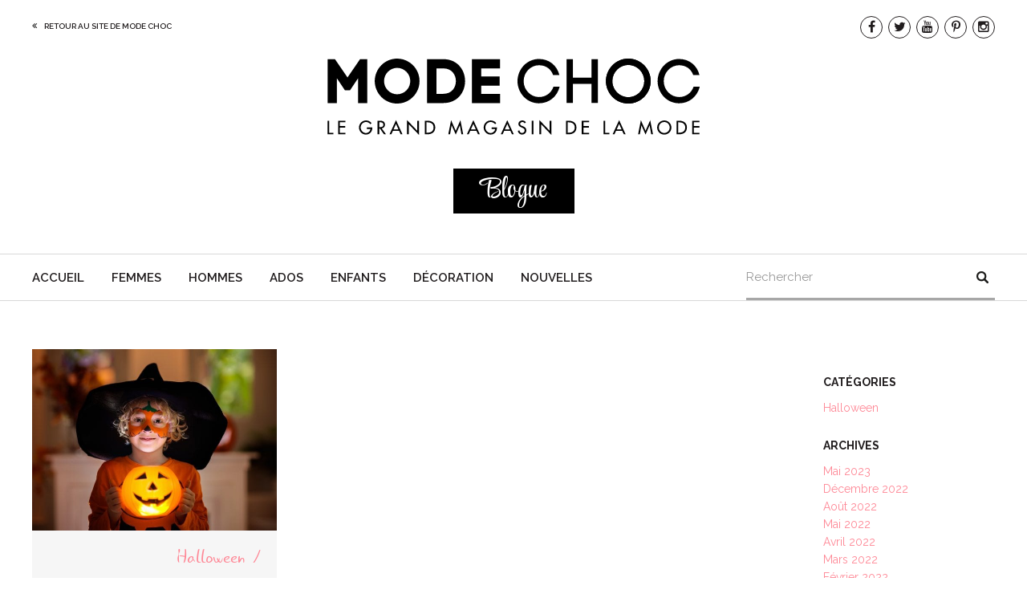

--- FILE ---
content_type: text/html; charset=UTF-8
request_url: https://blogue.modechoc.ca/tag/costumes/
body_size: 17157
content:
<!DOCTYPE html>
<html  xmlns="http://www.w3.org/1999/xhtml" prefix="" lang="fr-FR">
<head><script>if(navigator.userAgent.match(/MSIE|Internet Explorer/i)||navigator.userAgent.match(/Trident\/7\..*?rv:11/i)){var href=document.location.href;if(!href.match(/[?&]nowprocket/)){if(href.indexOf("?")==-1){if(href.indexOf("#")==-1){document.location.href=href+"?nowprocket=1"}else{document.location.href=href.replace("#","?nowprocket=1#")}}else{if(href.indexOf("#")==-1){document.location.href=href+"&nowprocket=1"}else{document.location.href=href.replace("#","&nowprocket=1#")}}}}</script><script>(()=>{class RocketLazyLoadScripts{constructor(){this.v="2.0.4",this.userEvents=["keydown","keyup","mousedown","mouseup","mousemove","mouseover","mouseout","touchmove","touchstart","touchend","touchcancel","wheel","click","dblclick","input"],this.attributeEvents=["onblur","onclick","oncontextmenu","ondblclick","onfocus","onmousedown","onmouseenter","onmouseleave","onmousemove","onmouseout","onmouseover","onmouseup","onmousewheel","onscroll","onsubmit"]}async t(){this.i(),this.o(),/iP(ad|hone)/.test(navigator.userAgent)&&this.h(),this.u(),this.l(this),this.m(),this.k(this),this.p(this),this._(),await Promise.all([this.R(),this.L()]),this.lastBreath=Date.now(),this.S(this),this.P(),this.D(),this.O(),this.M(),await this.C(this.delayedScripts.normal),await this.C(this.delayedScripts.defer),await this.C(this.delayedScripts.async),await this.T(),await this.F(),await this.j(),await this.A(),window.dispatchEvent(new Event("rocket-allScriptsLoaded")),this.everythingLoaded=!0,this.lastTouchEnd&&await new Promise(t=>setTimeout(t,500-Date.now()+this.lastTouchEnd)),this.I(),this.H(),this.U(),this.W()}i(){this.CSPIssue=sessionStorage.getItem("rocketCSPIssue"),document.addEventListener("securitypolicyviolation",t=>{this.CSPIssue||"script-src-elem"!==t.violatedDirective||"data"!==t.blockedURI||(this.CSPIssue=!0,sessionStorage.setItem("rocketCSPIssue",!0))},{isRocket:!0})}o(){window.addEventListener("pageshow",t=>{this.persisted=t.persisted,this.realWindowLoadedFired=!0},{isRocket:!0}),window.addEventListener("pagehide",()=>{this.onFirstUserAction=null},{isRocket:!0})}h(){let t;function e(e){t=e}window.addEventListener("touchstart",e,{isRocket:!0}),window.addEventListener("touchend",function i(o){o.changedTouches[0]&&t.changedTouches[0]&&Math.abs(o.changedTouches[0].pageX-t.changedTouches[0].pageX)<10&&Math.abs(o.changedTouches[0].pageY-t.changedTouches[0].pageY)<10&&o.timeStamp-t.timeStamp<200&&(window.removeEventListener("touchstart",e,{isRocket:!0}),window.removeEventListener("touchend",i,{isRocket:!0}),"INPUT"===o.target.tagName&&"text"===o.target.type||(o.target.dispatchEvent(new TouchEvent("touchend",{target:o.target,bubbles:!0})),o.target.dispatchEvent(new MouseEvent("mouseover",{target:o.target,bubbles:!0})),o.target.dispatchEvent(new PointerEvent("click",{target:o.target,bubbles:!0,cancelable:!0,detail:1,clientX:o.changedTouches[0].clientX,clientY:o.changedTouches[0].clientY})),event.preventDefault()))},{isRocket:!0})}q(t){this.userActionTriggered||("mousemove"!==t.type||this.firstMousemoveIgnored?"keyup"===t.type||"mouseover"===t.type||"mouseout"===t.type||(this.userActionTriggered=!0,this.onFirstUserAction&&this.onFirstUserAction()):this.firstMousemoveIgnored=!0),"click"===t.type&&t.preventDefault(),t.stopPropagation(),t.stopImmediatePropagation(),"touchstart"===this.lastEvent&&"touchend"===t.type&&(this.lastTouchEnd=Date.now()),"click"===t.type&&(this.lastTouchEnd=0),this.lastEvent=t.type,t.composedPath&&t.composedPath()[0].getRootNode()instanceof ShadowRoot&&(t.rocketTarget=t.composedPath()[0]),this.savedUserEvents.push(t)}u(){this.savedUserEvents=[],this.userEventHandler=this.q.bind(this),this.userEvents.forEach(t=>window.addEventListener(t,this.userEventHandler,{passive:!1,isRocket:!0})),document.addEventListener("visibilitychange",this.userEventHandler,{isRocket:!0})}U(){this.userEvents.forEach(t=>window.removeEventListener(t,this.userEventHandler,{passive:!1,isRocket:!0})),document.removeEventListener("visibilitychange",this.userEventHandler,{isRocket:!0}),this.savedUserEvents.forEach(t=>{(t.rocketTarget||t.target).dispatchEvent(new window[t.constructor.name](t.type,t))})}m(){const t="return false",e=Array.from(this.attributeEvents,t=>"data-rocket-"+t),i="["+this.attributeEvents.join("],[")+"]",o="[data-rocket-"+this.attributeEvents.join("],[data-rocket-")+"]",s=(e,i,o)=>{o&&o!==t&&(e.setAttribute("data-rocket-"+i,o),e["rocket"+i]=new Function("event",o),e.setAttribute(i,t))};new MutationObserver(t=>{for(const n of t)"attributes"===n.type&&(n.attributeName.startsWith("data-rocket-")||this.everythingLoaded?n.attributeName.startsWith("data-rocket-")&&this.everythingLoaded&&this.N(n.target,n.attributeName.substring(12)):s(n.target,n.attributeName,n.target.getAttribute(n.attributeName))),"childList"===n.type&&n.addedNodes.forEach(t=>{if(t.nodeType===Node.ELEMENT_NODE)if(this.everythingLoaded)for(const i of[t,...t.querySelectorAll(o)])for(const t of i.getAttributeNames())e.includes(t)&&this.N(i,t.substring(12));else for(const e of[t,...t.querySelectorAll(i)])for(const t of e.getAttributeNames())this.attributeEvents.includes(t)&&s(e,t,e.getAttribute(t))})}).observe(document,{subtree:!0,childList:!0,attributeFilter:[...this.attributeEvents,...e]})}I(){this.attributeEvents.forEach(t=>{document.querySelectorAll("[data-rocket-"+t+"]").forEach(e=>{this.N(e,t)})})}N(t,e){const i=t.getAttribute("data-rocket-"+e);i&&(t.setAttribute(e,i),t.removeAttribute("data-rocket-"+e))}k(t){Object.defineProperty(HTMLElement.prototype,"onclick",{get(){return this.rocketonclick||null},set(e){this.rocketonclick=e,this.setAttribute(t.everythingLoaded?"onclick":"data-rocket-onclick","this.rocketonclick(event)")}})}S(t){function e(e,i){let o=e[i];e[i]=null,Object.defineProperty(e,i,{get:()=>o,set(s){t.everythingLoaded?o=s:e["rocket"+i]=o=s}})}e(document,"onreadystatechange"),e(window,"onload"),e(window,"onpageshow");try{Object.defineProperty(document,"readyState",{get:()=>t.rocketReadyState,set(e){t.rocketReadyState=e},configurable:!0}),document.readyState="loading"}catch(t){console.log("WPRocket DJE readyState conflict, bypassing")}}l(t){this.originalAddEventListener=EventTarget.prototype.addEventListener,this.originalRemoveEventListener=EventTarget.prototype.removeEventListener,this.savedEventListeners=[],EventTarget.prototype.addEventListener=function(e,i,o){o&&o.isRocket||!t.B(e,this)&&!t.userEvents.includes(e)||t.B(e,this)&&!t.userActionTriggered||e.startsWith("rocket-")||t.everythingLoaded?t.originalAddEventListener.call(this,e,i,o):(t.savedEventListeners.push({target:this,remove:!1,type:e,func:i,options:o}),"mouseenter"!==e&&"mouseleave"!==e||t.originalAddEventListener.call(this,e,t.savedUserEvents.push,o))},EventTarget.prototype.removeEventListener=function(e,i,o){o&&o.isRocket||!t.B(e,this)&&!t.userEvents.includes(e)||t.B(e,this)&&!t.userActionTriggered||e.startsWith("rocket-")||t.everythingLoaded?t.originalRemoveEventListener.call(this,e,i,o):t.savedEventListeners.push({target:this,remove:!0,type:e,func:i,options:o})}}J(t,e){this.savedEventListeners=this.savedEventListeners.filter(i=>{let o=i.type,s=i.target||window;return e!==o||t!==s||(this.B(o,s)&&(i.type="rocket-"+o),this.$(i),!1)})}H(){EventTarget.prototype.addEventListener=this.originalAddEventListener,EventTarget.prototype.removeEventListener=this.originalRemoveEventListener,this.savedEventListeners.forEach(t=>this.$(t))}$(t){t.remove?this.originalRemoveEventListener.call(t.target,t.type,t.func,t.options):this.originalAddEventListener.call(t.target,t.type,t.func,t.options)}p(t){let e;function i(e){return t.everythingLoaded?e:e.split(" ").map(t=>"load"===t||t.startsWith("load.")?"rocket-jquery-load":t).join(" ")}function o(o){function s(e){const s=o.fn[e];o.fn[e]=o.fn.init.prototype[e]=function(){return this[0]===window&&t.userActionTriggered&&("string"==typeof arguments[0]||arguments[0]instanceof String?arguments[0]=i(arguments[0]):"object"==typeof arguments[0]&&Object.keys(arguments[0]).forEach(t=>{const e=arguments[0][t];delete arguments[0][t],arguments[0][i(t)]=e})),s.apply(this,arguments),this}}if(o&&o.fn&&!t.allJQueries.includes(o)){const e={DOMContentLoaded:[],"rocket-DOMContentLoaded":[]};for(const t in e)document.addEventListener(t,()=>{e[t].forEach(t=>t())},{isRocket:!0});o.fn.ready=o.fn.init.prototype.ready=function(i){function s(){parseInt(o.fn.jquery)>2?setTimeout(()=>i.bind(document)(o)):i.bind(document)(o)}return"function"==typeof i&&(t.realDomReadyFired?!t.userActionTriggered||t.fauxDomReadyFired?s():e["rocket-DOMContentLoaded"].push(s):e.DOMContentLoaded.push(s)),o([])},s("on"),s("one"),s("off"),t.allJQueries.push(o)}e=o}t.allJQueries=[],o(window.jQuery),Object.defineProperty(window,"jQuery",{get:()=>e,set(t){o(t)}})}P(){const t=new Map;document.write=document.writeln=function(e){const i=document.currentScript,o=document.createRange(),s=i.parentElement;let n=t.get(i);void 0===n&&(n=i.nextSibling,t.set(i,n));const c=document.createDocumentFragment();o.setStart(c,0),c.appendChild(o.createContextualFragment(e)),s.insertBefore(c,n)}}async R(){return new Promise(t=>{this.userActionTriggered?t():this.onFirstUserAction=t})}async L(){return new Promise(t=>{document.addEventListener("DOMContentLoaded",()=>{this.realDomReadyFired=!0,t()},{isRocket:!0})})}async j(){return this.realWindowLoadedFired?Promise.resolve():new Promise(t=>{window.addEventListener("load",t,{isRocket:!0})})}M(){this.pendingScripts=[];this.scriptsMutationObserver=new MutationObserver(t=>{for(const e of t)e.addedNodes.forEach(t=>{"SCRIPT"!==t.tagName||t.noModule||t.isWPRocket||this.pendingScripts.push({script:t,promise:new Promise(e=>{const i=()=>{const i=this.pendingScripts.findIndex(e=>e.script===t);i>=0&&this.pendingScripts.splice(i,1),e()};t.addEventListener("load",i,{isRocket:!0}),t.addEventListener("error",i,{isRocket:!0}),setTimeout(i,1e3)})})})}),this.scriptsMutationObserver.observe(document,{childList:!0,subtree:!0})}async F(){await this.X(),this.pendingScripts.length?(await this.pendingScripts[0].promise,await this.F()):this.scriptsMutationObserver.disconnect()}D(){this.delayedScripts={normal:[],async:[],defer:[]},document.querySelectorAll("script[type$=rocketlazyloadscript]").forEach(t=>{t.hasAttribute("data-rocket-src")?t.hasAttribute("async")&&!1!==t.async?this.delayedScripts.async.push(t):t.hasAttribute("defer")&&!1!==t.defer||"module"===t.getAttribute("data-rocket-type")?this.delayedScripts.defer.push(t):this.delayedScripts.normal.push(t):this.delayedScripts.normal.push(t)})}async _(){await this.L();let t=[];document.querySelectorAll("script[type$=rocketlazyloadscript][data-rocket-src]").forEach(e=>{let i=e.getAttribute("data-rocket-src");if(i&&!i.startsWith("data:")){i.startsWith("//")&&(i=location.protocol+i);try{const o=new URL(i).origin;o!==location.origin&&t.push({src:o,crossOrigin:e.crossOrigin||"module"===e.getAttribute("data-rocket-type")})}catch(t){}}}),t=[...new Map(t.map(t=>[JSON.stringify(t),t])).values()],this.Y(t,"preconnect")}async G(t){if(await this.K(),!0!==t.noModule||!("noModule"in HTMLScriptElement.prototype))return new Promise(e=>{let i;function o(){(i||t).setAttribute("data-rocket-status","executed"),e()}try{if(navigator.userAgent.includes("Firefox/")||""===navigator.vendor||this.CSPIssue)i=document.createElement("script"),[...t.attributes].forEach(t=>{let e=t.nodeName;"type"!==e&&("data-rocket-type"===e&&(e="type"),"data-rocket-src"===e&&(e="src"),i.setAttribute(e,t.nodeValue))}),t.text&&(i.text=t.text),t.nonce&&(i.nonce=t.nonce),i.hasAttribute("src")?(i.addEventListener("load",o,{isRocket:!0}),i.addEventListener("error",()=>{i.setAttribute("data-rocket-status","failed-network"),e()},{isRocket:!0}),setTimeout(()=>{i.isConnected||e()},1)):(i.text=t.text,o()),i.isWPRocket=!0,t.parentNode.replaceChild(i,t);else{const i=t.getAttribute("data-rocket-type"),s=t.getAttribute("data-rocket-src");i?(t.type=i,t.removeAttribute("data-rocket-type")):t.removeAttribute("type"),t.addEventListener("load",o,{isRocket:!0}),t.addEventListener("error",i=>{this.CSPIssue&&i.target.src.startsWith("data:")?(console.log("WPRocket: CSP fallback activated"),t.removeAttribute("src"),this.G(t).then(e)):(t.setAttribute("data-rocket-status","failed-network"),e())},{isRocket:!0}),s?(t.fetchPriority="high",t.removeAttribute("data-rocket-src"),t.src=s):t.src="data:text/javascript;base64,"+window.btoa(unescape(encodeURIComponent(t.text)))}}catch(i){t.setAttribute("data-rocket-status","failed-transform"),e()}});t.setAttribute("data-rocket-status","skipped")}async C(t){const e=t.shift();return e?(e.isConnected&&await this.G(e),this.C(t)):Promise.resolve()}O(){this.Y([...this.delayedScripts.normal,...this.delayedScripts.defer,...this.delayedScripts.async],"preload")}Y(t,e){this.trash=this.trash||[];let i=!0;var o=document.createDocumentFragment();t.forEach(t=>{const s=t.getAttribute&&t.getAttribute("data-rocket-src")||t.src;if(s&&!s.startsWith("data:")){const n=document.createElement("link");n.href=s,n.rel=e,"preconnect"!==e&&(n.as="script",n.fetchPriority=i?"high":"low"),t.getAttribute&&"module"===t.getAttribute("data-rocket-type")&&(n.crossOrigin=!0),t.crossOrigin&&(n.crossOrigin=t.crossOrigin),t.integrity&&(n.integrity=t.integrity),t.nonce&&(n.nonce=t.nonce),o.appendChild(n),this.trash.push(n),i=!1}}),document.head.appendChild(o)}W(){this.trash.forEach(t=>t.remove())}async T(){try{document.readyState="interactive"}catch(t){}this.fauxDomReadyFired=!0;try{await this.K(),this.J(document,"readystatechange"),document.dispatchEvent(new Event("rocket-readystatechange")),await this.K(),document.rocketonreadystatechange&&document.rocketonreadystatechange(),await this.K(),this.J(document,"DOMContentLoaded"),document.dispatchEvent(new Event("rocket-DOMContentLoaded")),await this.K(),this.J(window,"DOMContentLoaded"),window.dispatchEvent(new Event("rocket-DOMContentLoaded"))}catch(t){console.error(t)}}async A(){try{document.readyState="complete"}catch(t){}try{await this.K(),this.J(document,"readystatechange"),document.dispatchEvent(new Event("rocket-readystatechange")),await this.K(),document.rocketonreadystatechange&&document.rocketonreadystatechange(),await this.K(),this.J(window,"load"),window.dispatchEvent(new Event("rocket-load")),await this.K(),window.rocketonload&&window.rocketonload(),await this.K(),this.allJQueries.forEach(t=>t(window).trigger("rocket-jquery-load")),await this.K(),this.J(window,"pageshow");const t=new Event("rocket-pageshow");t.persisted=this.persisted,window.dispatchEvent(t),await this.K(),window.rocketonpageshow&&window.rocketonpageshow({persisted:this.persisted})}catch(t){console.error(t)}}async K(){Date.now()-this.lastBreath>45&&(await this.X(),this.lastBreath=Date.now())}async X(){return document.hidden?new Promise(t=>setTimeout(t)):new Promise(t=>requestAnimationFrame(t))}B(t,e){return e===document&&"readystatechange"===t||(e===document&&"DOMContentLoaded"===t||(e===window&&"DOMContentLoaded"===t||(e===window&&"load"===t||e===window&&"pageshow"===t)))}static run(){(new RocketLazyLoadScripts).t()}}RocketLazyLoadScripts.run()})();</script>

    <link rel="dns-prefetch" href="//ajax.googleapis.com" />
    <link rel="dns-prefetch" href="//fonts.googleapis.com" />
    <link rel="dns-prefetch" href="//maps.googleapis.com" />
    
<link rel="preconnect" href="https://fonts.googleapis.com">
<link rel="preconnect" href="https://fonts.gstatic.com" crossorigin>


    
    <meta name='format-detection' content='telephone=no'>
    <meta name="viewport" content="width=device-width, initial-scale=1.0, minimum-scale=1.0, maximum-scale=1.0, user-scalable=no">
    <meta name="description" content="" />

    <meta property="og:type" content="website" />
    <meta property="og:site_name" content="Mode Choc - Le Blogue" />
    <meta property="og:title" content="Mode Choc - Le Blogue" />
    <meta property="og:url" content="https://blogue.modechoc.ca" />
    <meta property="og:description" content="" />
    <meta property="og:image" content="https://blogue.modechoc.ca/wp-content/themes/la_web_shop/images/facebook_image.png" />

    <meta name="theme-color" content="#000">

    <title>costumes | Mode Choc - Le Blogue</title>
<link data-rocket-preload as="style" href="https://fonts.googleapis.com/css2?family=Style+Script&#038;display=swap" rel="preload">
<link data-rocket-preload as="style" href="https://fonts.googleapis.com/css?family=Raleway%3A400%2C700%2C300%2C600%7CRoboto%3A400%2C300%2C700&#038;display=swap" rel="preload">
<link href="https://fonts.googleapis.com/css2?family=Style+Script&#038;display=swap" media="print" onload="this.media=&#039;all&#039;" rel="stylesheet">
<noscript data-wpr-hosted-gf-parameters=""><link rel="stylesheet" href="https://fonts.googleapis.com/css2?family=Style+Script&#038;display=swap"></noscript>
<link href="https://fonts.googleapis.com/css?family=Raleway%3A400%2C700%2C300%2C600%7CRoboto%3A400%2C300%2C700&#038;display=swap" media="print" onload="this.media=&#039;all&#039;" rel="stylesheet">
<noscript data-wpr-hosted-gf-parameters=""><link rel="stylesheet" href="https://fonts.googleapis.com/css?family=Raleway%3A400%2C700%2C300%2C600%7CRoboto%3A400%2C300%2C700&#038;display=swap"></noscript>

    <link rel="icon" href="https://www.modechoc.ca/wp-content/themes/modechoc-refonte/favicon.ico" >
    

    
<!-- BEGIN Metadata added by the Add-Meta-Tags WordPress plugin -->
<meta name="description" content="Content tagged with costumes." />
<meta name="keywords" content="costumes" />
<!-- END Metadata added by the Add-Meta-Tags WordPress plugin -->

<meta name='robots' content='max-image-preview:large' />
<link rel='dns-prefetch' href='//ajax.googleapis.com' />
<link rel='dns-prefetch' href='//npmcdn.com' />
<link rel='dns-prefetch' href='//fonts.googleapis.com' />
<link rel='dns-prefetch' href='//maxcdn.bootstrapcdn.com' />
<link href='https://fonts.gstatic.com' crossorigin rel='preconnect' />
<link rel="alternate" type="application/rss+xml" title="Mode Choc - Le Blogue &raquo; Flux de l’étiquette costumes" href="https://blogue.modechoc.ca/tag/costumes/feed/" />
		<!-- This site uses the Google Analytics by ExactMetrics plugin v8.11.1 - Using Analytics tracking - https://www.exactmetrics.com/ -->
		<!-- Note: ExactMetrics is not currently configured on this site. The site owner needs to authenticate with Google Analytics in the ExactMetrics settings panel. -->
					<!-- No tracking code set -->
				<!-- / Google Analytics by ExactMetrics -->
		<style id='wp-img-auto-sizes-contain-inline-css' type='text/css'>
img:is([sizes=auto i],[sizes^="auto," i]){contain-intrinsic-size:3000px 1500px}
/*# sourceURL=wp-img-auto-sizes-contain-inline-css */
</style>
<style id='wp-emoji-styles-inline-css' type='text/css'>

	img.wp-smiley, img.emoji {
		display: inline !important;
		border: none !important;
		box-shadow: none !important;
		height: 1em !important;
		width: 1em !important;
		margin: 0 0.07em !important;
		vertical-align: -0.1em !important;
		background: none !important;
		padding: 0 !important;
	}
/*# sourceURL=wp-emoji-styles-inline-css */
</style>
<link data-minify="1" rel='stylesheet' id='la_web_shop-style-css' href='https://blogue.modechoc.ca/wp-content/cache/min/1/wp-content/themes/la_web_shop/style.css?ver=1768935099' type='text/css' media='all' />

<link data-minify="1" rel='stylesheet' id='icons-css' href='https://blogue.modechoc.ca/wp-content/cache/min/1/font-awesome/4.3.0/css/font-awesome.min.css?ver=1768935099' type='text/css' media='all' />
<link rel="https://api.w.org/" href="https://blogue.modechoc.ca/wp-json/" /><link rel="alternate" title="JSON" type="application/json" href="https://blogue.modechoc.ca/wp-json/wp/v2/tags/257" /><link rel="EditURI" type="application/rsd+xml" title="RSD" href="https://blogue.modechoc.ca/xmlrpc.php?rsd" />
<meta name="generator" content="WordPress 6.9" />
				<style type="text/css" id="c4wp-checkout-css">
					.woocommerce-checkout .c4wp_captcha_field {
						margin-bottom: 10px;
						margin-top: 15px;
						position: relative;
						display: inline-block;
					}
				</style>
							<style type="text/css" id="c4wp-v3-lp-form-css">
				.login #login, .login #lostpasswordform {
					min-width: 350px !important;
				}
				.wpforms-field-c4wp iframe {
					width: 100% !important;
				}
			</style>
			<noscript><style id="rocket-lazyload-nojs-css">.rll-youtube-player, [data-lazy-src]{display:none !important;}</style></noscript>
    <!--[if IE]>
    <script src="//html5shim.googlecode.com/svn/trunk/html5.js"></script>
    <![endif]-->

<!-- Facebook Pixel Code -->
<script type="rocketlazyloadscript">
!function(f,b,e,v,n,t,s)
{if(f.fbq)return;n=f.fbq=function(){n.callMethod?
n.callMethod.apply(n,arguments):n.queue.push(arguments)};
if(!f._fbq)f._fbq=n;n.push=n;n.loaded=!0;n.version='2.0';
n.queue=[];t=b.createElement(e);t.async=!0;
t.src=v;s=b.getElementsByTagName(e)[0];
s.parentNode.insertBefore(t,s)}(window,document,'script',
'https://connect.facebook.net/en_US/fbevents.js');
fbq('init', '1705477329483864'); 
fbq('track', 'PageView');
</script>
<noscript>
<img height="1" width="1" src="https://www.facebook.com/tr?id=1705477329483864&amp;ev=PageView&amp;noscript=1">
</noscript>
<!-- End Facebook Pixel Code -->
	
	
<meta name="generator" content="WP Rocket 3.20.3" data-wpr-features="wpr_delay_js wpr_defer_js wpr_minify_js wpr_lazyload_images wpr_lazyload_iframes wpr_minify_css wpr_preload_links wpr_desktop" /></head>
<body class="archive tag tag-costumes tag-257 wp-theme-la_web_shop" lang="ICL_LANGUAGE_CODE">
<div data-rocket-location-hash="29ccf98f054896b6f93ec33686d41ce1" id="fb-root"></div>
<script type="rocketlazyloadscript">(function(d, s, id) {
        var js, fjs = d.getElementsByTagName(s)[0];
        if (d.getElementById(id)) return;
        js = d.createElement(s); js.id = id;
        js.src = "//connect.facebook.net/fr_CA/sdk.js#xfbml=1&version=v2.3&appId=1609036222679246";
        fjs.parentNode.insertBefore(js, fjs);
    }(document, 'script', 'facebook-jssdk'));</script>

    <script type="rocketlazyloadscript">
        (function(i,s,o,g,r,a,m){i['GoogleAnalyticsObject']=r;i[r]=i[r]||function(){
            (i[r].q=i[r].q||[]).push(arguments)},i[r].l=1*new Date();a=s.createElement(o),
            m=s.getElementsByTagName(o)[0];a.async=1;a.src=g;m.parentNode.insertBefore(a,m)
        })(window,document,'script','//www.google-analytics.com/analytics.js','ga');

        ga('create', 'UA-46624516-31', 'auto');
        ga('send', 'pageview');


    </script>



    
        <header data-rocket-location-hash="e04a1d2c6cea256152f41f7049046fd5" class="header">
            <div data-rocket-location-hash="ae986c16306114efd2905cb5a4a3b016" class="container head">

                <!-- Réseaux sociaux -->

                <div data-rocket-location-hash="caa50edc1f7ef92504b83d7dfd48db1a" class="lien-externe">
                    <a href="https://www.modechoc.ca/">Retour au site de Mode Choc</a>
                </div>

                <ul class="socials clear">
                    <li><a href="https://www.facebook.com/modechoc?fref=ts" target="_blank"><i class="fa fa-facebook"></i></a></li>
                    <li><a href="https://twitter.com/modechocqc" target="_blank"><i class="fa fa-twitter"></i></a></li>
                    <li><a href="https://www.youtube.com/channel/UC0uHYwFveB6j5odDOU7Jyiw" target="_blank"><i class="fa fa-youtube"></i></a></li>
                    <li><a href="https://www.pinterest.com/modechoc/" target="_blank"><i class="fa fa-pinterest-p"></i></a></li>
                    <li><a href="https://instagram.com/modechoc/" target="_blank"><i class="fa fa-instagram"></i></a></li>
                </ul>

                <div data-rocket-location-hash="efd4e198d77daa3e330951be43db3c6c" class="clear"></div>

                <h1 id="logo">
                    <span class="sitename">Mode Choc - Le Blogue</span>
                    <a href="https://blogue.modechoc.ca/"><svg version="1.1" xmlns="http://www.w3.org/2000/svg"width="464px" height="95px" viewBox="0 0 464 95">
<g class="main-logo">
	<g>
		<g>
			<path d="M2.355,92.379h5.143v1.927H0.243V77.417h2.112V92.379z"/>
			<path d="M13.382,77.417h9.095v1.926h-6.984v4.727h6.783v1.926h-6.783v6.383h6.984v1.927h-9.095V77.417z"/>
			<path d="M55.99,85.795v0.671c0,4.638-3.279,8.199-8.019,8.199c-4.737,0-8.557-4.077-8.557-8.758c0-4.86,3.91-8.847,8.782-8.847
				c2.628,0,5.236,1.187,6.894,3.27l-1.481,1.41c-1.21-1.656-3.256-2.754-5.324-2.754c-3.794,0-6.76,3.068-6.76,6.854
				c0,3.539,2.922,6.899,6.581,6.899c2.629,0,5.457-2.264,5.547-5.017h-4.379v-1.927H55.99z"/>
			<path d="M73.104,94.306h-2.562l-4.985-7.145h-0.876v7.145h-2.112V77.417h2.561c1.503,0,3.122,0.022,4.469,0.785
				c1.417,0.829,2.227,2.418,2.227,4.032c0,2.419-1.617,4.434-4.067,4.725L73.104,94.306z M64.681,85.414h0.674
				c2.157,0,4.492-0.403,4.492-3.091c0-2.644-2.516-3.024-4.605-3.024h-0.561V85.414z"/>
			<path d="M81.664,90.073l-1.934,4.233h-2.27l8.087-17.604l8.085,17.604h-2.268l-1.93-4.233H81.664z M85.548,81.314l-3.01,6.832
				h6.018L85.548,81.314z"/>
			<path d="M99.338,76.612l12.714,13.281V77.417h2.109V95l-12.713-13.282v12.587h-2.11V76.612z"/>
			<path d="M121.482,77.417h3.504c5.191,0,9.5,2.733,9.5,8.355c0,5.756-4.221,8.533-9.567,8.533h-3.437V77.417z M123.594,92.379
				h0.741c4.314,0,8.04-1.612,8.04-6.517c0-4.928-3.725-6.519-8.04-6.519h-0.741V92.379z"/>
			<path d="M154.95,83.152h-0.047l-1.975,11.154h-2.179l3.46-17.604l5.818,13.304l5.818-13.304l3.458,17.604h-2.181l-1.976-11.154
				h-0.044l-5.076,11.513L154.95,83.152z"/>
			<path d="M178.082,90.073l-1.93,4.233h-2.271l8.087-17.604l8.088,17.604h-2.268l-1.933-4.233H178.082z M181.968,81.314
				l-3.009,6.832h6.02L181.968,81.314z"/>
			<path d="M211.392,85.795v0.671c0,4.638-3.277,8.199-8.018,8.199c-4.741,0-8.558-4.077-8.558-8.758
				c0-4.86,3.907-8.847,8.782-8.847c2.625,0,5.233,1.187,6.895,3.27l-1.482,1.41c-1.211-1.656-3.255-2.754-5.322-2.754
				c-3.798,0-6.762,3.068-6.762,6.854c0,3.539,2.921,6.899,6.58,6.899c2.629,0,5.457-2.264,5.55-5.017h-4.38v-1.927H211.392z"/>
			<path d="M220.375,90.073l-1.933,4.233h-2.267l8.085-17.604l8.086,17.604h-2.268l-1.933-4.233H220.375z M224.261,81.314
				l-3.01,6.832h6.021L224.261,81.314z"/>
			<path d="M245.778,80.621c-0.628-1.052-1.438-1.589-2.718-1.589c-1.348,0-2.829,0.918-2.829,2.396c0,1.321,1.3,2.016,2.358,2.417
				l1.213,0.471c2.403,0.942,4.2,2.263,4.2,5.084c0,3.068-2.382,5.264-5.413,5.264c-2.741,0-4.875-2.016-5.233-4.726l2.131-0.449
				c-0.021,1.859,1.461,3.204,3.283,3.204c1.816,0,3.119-1.523,3.119-3.292c0-1.815-1.458-2.598-2.917-3.203l-1.17-0.493
				c-1.931-0.829-3.682-1.927-3.682-4.277c0-2.733,2.426-4.368,4.984-4.368c1.89,0,3.438,0.917,4.359,2.553L245.778,80.621z"/>
			<path d="M256.85,94.306h-2.11V77.417h2.11V94.306z"/>
			<path d="M264.307,76.612l12.715,13.281V77.417h2.109V95l-12.712-13.282v12.587h-2.112V76.612z"/>
			<path d="M297.436,77.417h3.504c5.189,0,9.501,2.733,9.501,8.355c0,5.756-4.221,8.533-9.569,8.533h-3.437V77.417z M299.546,92.379
				h0.741c4.315,0,8.041-1.612,8.041-6.517c0-4.928-3.725-6.519-8.041-6.519h-0.741V92.379z"/>
			<path d="M317.043,77.417h9.096v1.926h-6.984v4.727h6.782v1.926h-6.782v6.383h6.984v1.927h-9.096V77.417z"/>
			<path d="M346.332,92.379h5.143v1.927h-7.254V77.417h2.111V92.379z"/>
			<path d="M359.76,90.073l-1.929,4.233h-2.271l8.089-17.604l8.086,17.604h-2.271l-1.93-4.233H359.76z M363.65,81.314l-3.012,6.832
				h6.021L363.65,81.314z"/>
			<path d="M391.5,83.152h-0.045l-1.976,11.154h-2.178l3.459-17.604l5.815,13.304l5.82-13.304l3.458,17.604h-2.178l-1.979-11.154
				h-0.043l-5.079,11.513L391.5,83.152z"/>
			<path d="M428.786,85.862c0,5.017-3.979,8.802-8.871,8.802c-4.9,0-8.875-3.786-8.875-8.802c0-4.839,4.021-8.802,8.875-8.802
				C424.764,77.06,428.786,81.023,428.786,85.862z M426.673,85.862c0-3.719-2.786-6.831-6.759-6.831
				c-3.977,0-6.763,3.112-6.763,6.831c0,3.852,3.1,6.831,6.763,6.831C423.571,92.693,426.673,89.714,426.673,85.862z"/>
			<path d="M435.139,77.417h3.503c5.19,0,9.504,2.733,9.504,8.355c0,5.756-4.225,8.533-9.57,8.533h-3.437V77.417z M437.25,92.379
				h0.743c4.313,0,8.041-1.612,8.041-6.517c0-4.928-3.728-6.519-8.041-6.519h-0.743V92.379z"/>
			<path d="M454.746,77.417h9.099v1.926h-6.985v4.727h6.783v1.926h-6.783v6.383h6.985v1.927h-9.099V77.417z"/>
		</g>
		<g>
			<polygon points="25.12,23.557 9.51,0.65 0.351,0.65 0.351,55.387 11.877,55.387 11.877,24.583 21.898,39.433 28.268,39.433 
				38.287,24.583 38.287,55.387 49.743,55.387 49.743,0.65 40.727,0.65 			"/>
			<path d="M86.944,0C79.59,0,72.393,3.018,67.186,8.291c-5.237,5.39-8.125,12.396-8.125,19.728s2.887,14.337,8.125,19.728
				c5.125,5.269,12.325,8.291,19.757,8.291c7.507,0,14.545-2.94,19.831-8.292c5.239-5.39,8.125-12.396,8.125-19.727
				c0-7.331-2.886-14.337-8.147-19.751C101.405,2.937,94.37,0,86.944,0z M86.944,44.47c-4.25,0-8.424-1.77-11.47-4.871
				c-3.103-3.094-4.812-7.207-4.812-11.58s1.709-8.487,4.828-11.597c3.03-3.085,7.204-4.854,11.454-4.854
				c4.278,0,8.51,1.775,11.599,4.854c3.067,3.126,4.755,7.245,4.755,11.597s-1.688,8.471-4.739,11.581
				C95.455,42.694,91.222,44.47,86.944,44.47z"/>
			<path d="M144.644,0.722h-20.281v54.665h20.281c17.733,0,27.011-13.732,27.011-27.296C171.655,14.49,162.377,0.722,144.644,0.722z
				 M144.644,43.893h-8.752V12.216h8.752c10.689,0,15.557,8.229,15.557,15.874C160.2,35.702,155.333,43.893,144.644,43.893z"/>
			<polygon points="191.78,43.893 191.78,33.801 214.729,33.801 214.729,22.236 191.78,22.236 191.78,12.216 215.236,12.216 
				215.236,0.722 180.179,0.722 180.179,55.387 215.309,55.387 215.309,43.893 			"/>
		</g>
		<g>
			<path d="M244.797,8.585c4.771-4.915,11.499-8.113,18.932-8.113c12.517,0,22.375,7.801,25.504,20.126h-7.823
				c-2.895-8.191-9.623-12.325-17.681-12.325c-5.241,0-10.014,2.262-13.456,5.851c-3.442,3.589-5.632,8.425-5.632,14.042
				c0,5.461,2.19,10.297,5.632,13.886c3.442,3.588,8.214,5.851,13.456,5.851c8.292,0,15.333-4.759,18.15-13.028h7.745
				c-3.128,12.403-13.143,20.828-25.895,20.828c-7.433,0-14.161-3.12-18.932-8.112c-4.694-4.993-7.824-11.858-7.824-19.424
				C236.974,20.442,240.103,13.578,244.797,8.585z"/>
			<path d="M306.056,23.797h23.157V0.784h7.979v54.528h-7.979V31.598h-23.157v23.714h-7.903V0.784h7.903V23.797z"/>
			<path d="M355.342,8.273c5.005-5.07,12.046-8.268,19.713-8.268c7.746,0,14.708,3.198,19.794,8.268
				c4.928,5.071,8.136,12.014,8.136,19.736c0,7.722-3.208,14.666-8.136,19.736c-5.085,5.148-12.048,8.269-19.794,8.269
				c-7.667,0-14.708-3.121-19.713-8.269c-4.93-5.07-8.138-12.014-8.138-19.736C347.205,20.287,350.412,13.344,355.342,8.273z
				 M389.217,13.89c-3.677-3.666-8.763-5.929-14.162-5.929c-5.397,0-10.404,2.263-14.004,5.929
				c-3.598,3.589-5.867,8.582-5.867,14.12c0,5.539,2.269,10.531,5.867,14.119c3.6,3.667,8.607,5.929,14.004,5.929
				c5.398,0,10.485-2.262,14.162-5.929c3.52-3.588,5.789-8.502,5.789-14.119S392.737,17.479,389.217,13.89z"/>
			<path d="M355.342,8.273c5.005-5.07,12.046-8.268,19.713-8.268c7.746,0,14.708,3.198,19.794,8.268
				c4.928,5.071,8.136,12.014,8.136,19.736c0,7.722-3.208,14.666-8.136,19.736c-5.085,5.148-12.048,8.269-19.794,8.269
				c-7.667,0-14.708-3.121-19.713-8.269c-4.93-5.07-8.138-12.014-8.138-19.736C347.205,20.287,350.412,13.344,355.342,8.273z
				 M389.217,13.89c-3.677-3.666-8.763-5.929-14.162-5.929c-5.397,0-10.404,2.263-14.004,5.929
				c-3.598,3.589-5.867,8.582-5.867,14.12c0,5.539,2.269,10.531,5.867,14.119c3.6,3.667,8.607,5.929,14.004,5.929
				c5.398,0,10.485-2.262,14.162-5.929c3.52-3.588,5.789-8.502,5.789-14.119S392.737,17.479,389.217,13.89z"/>
			<path d="M419.417,8.585c4.771-4.915,11.499-8.113,18.93-8.113c12.518,0,22.375,7.801,25.505,20.126h-7.822
				c-2.895-8.191-9.623-12.325-17.683-12.325c-5.24,0-10.014,2.262-13.456,5.851c-3.442,3.589-5.632,8.425-5.632,14.042
				c0,5.461,2.19,10.297,5.632,13.886c3.442,3.588,8.216,5.851,13.456,5.851c8.294,0,15.334-4.759,18.151-13.028h7.744
				c-3.129,12.403-13.143,20.828-25.896,20.828c-7.432,0-14.159-3.12-18.93-8.112c-4.696-4.993-7.825-11.858-7.825-19.424
				C411.592,20.442,414.722,13.578,419.417,8.585z"/>
		</g>
	</g>
</g>
</svg>
</a>
                    <div class="blogue"><a href="https://blogue.modechoc.ca/">Blogue</a></div>
                </h1>

                <div data-rocket-location-hash="6b920dfb11afd5a46fa4185dfca516ad" class="clear"></div>

            </div><!-- .container -->

            <div data-rocket-location-hash="99eee1a36a5680763b3fa4ce7cbad449" class="menu-header clear">
                <div data-rocket-location-hash="8dd025643f9ecdcc7f833f5aafd36902" class="container clear">
                    <ul class="categories-blog">
                        <li class="home"><a href="https://blogue.modechoc.ca/">Accueil</a></li>
                        <ul id="menu-menu-principal" class="menu"><li id="menu-item-1524" class="menu-item menu-item-type-taxonomy menu-item-object-category menu-item-1524"><a href="https://blogue.modechoc.ca/category/femmes/">Femmes</a></li>
<li id="menu-item-1529" class="menu-item menu-item-type-taxonomy menu-item-object-category menu-item-1529"><a href="https://blogue.modechoc.ca/category/hommes/">Hommes</a></li>
<li id="menu-item-1526" class="menu-item menu-item-type-taxonomy menu-item-object-category menu-item-1526"><a href="https://blogue.modechoc.ca/category/ados/">Ados</a></li>
<li id="menu-item-1525" class="menu-item menu-item-type-taxonomy menu-item-object-category menu-item-1525"><a href="https://blogue.modechoc.ca/category/enfants/">Enfants</a></li>
<li id="menu-item-1527" class="menu-item menu-item-type-taxonomy menu-item-object-category menu-item-1527"><a href="https://blogue.modechoc.ca/category/decoration/">Décoration</a></li>
<li id="menu-item-1528" class="menu-item menu-item-type-taxonomy menu-item-object-category menu-item-1528"><a href="https://blogue.modechoc.ca/category/nouvelles/">Nouvelles</a></li>
</ul>                    </ul>

                    <form action="https://blogue.modechoc.ca" method="get">
                        <fieldset class="clear">
                            <input type="text" class="searchbar" name="s" id="search" value="" required />
                            <span class="highlight"></span>
                            <label>Rechercher</label>
                            <button class="searchbutton" type="submit"><img src="data:image/svg+xml,%3Csvg%20xmlns='http://www.w3.org/2000/svg'%20viewBox='0%200%200%200'%3E%3C/svg%3E" alt="Rechercher" data-lazy-src="https://blogue.modechoc.ca/wp-content/themes/la_web_shop/images/ico-search.png"/><noscript><img src="https://blogue.modechoc.ca/wp-content/themes/la_web_shop/images/ico-search.png" alt="Rechercher"/></noscript></button>                        </fieldset>
                    </form>
                </div>
            </div>
        </header><!-- .header -->



    
    <div data-rocket-location-hash="6b3bb3a9f5bf30c91c3cef36b08f4661" class="content">

        <div data-rocket-location-hash="1552aa45927d31c2b1e600c8245674ed" class="container articles clear">

            <section data-rocket-location-hash="37208c9d7215bae9080e56417e5271ff" class="section clear">

                <div class="content-page with_sidebar">

                        
                            <div class="article-list grid">

                                
                                     <article class="article-single grid-item">

                                         <a href="https://blogue.modechoc.ca/les-anecdotes-dhalloween-des-employes-mc/"><img width="577" height="427" src="data:image/svg+xml,%3Csvg%20xmlns='http://www.w3.org/2000/svg'%20viewBox='0%200%20577%20427'%3E%3C/svg%3E" class="attachment-post_thumb_home size-post_thumb_home wp-post-image" alt="Enfant avec chapeau et citrouille" decoding="async" fetchpriority="high" data-lazy-srcset="https://blogue.modechoc.ca/wp-content/uploads/2019/10/shutterstock_1487705270-577x427.jpg 577w, https://blogue.modechoc.ca/wp-content/uploads/2019/10/shutterstock_1487705270-770x570.jpg 770w" data-lazy-sizes="(max-width: 577px) 100vw, 577px" data-lazy-src="https://blogue.modechoc.ca/wp-content/uploads/2019/10/shutterstock_1487705270-577x427.jpg" /><noscript><img width="577" height="427" src="https://blogue.modechoc.ca/wp-content/uploads/2019/10/shutterstock_1487705270-577x427.jpg" class="attachment-post_thumb_home size-post_thumb_home wp-post-image" alt="Enfant avec chapeau et citrouille" decoding="async" fetchpriority="high" srcset="https://blogue.modechoc.ca/wp-content/uploads/2019/10/shutterstock_1487705270-577x427.jpg 577w, https://blogue.modechoc.ca/wp-content/uploads/2019/10/shutterstock_1487705270-770x570.jpg 770w" sizes="(max-width: 577px) 100vw, 577px" /></noscript></a>
                                         <!-- Contenu -->
                                         <div class="content-single">

                                            <div class="category-article"><ul class="post-categories">
	<li><a href="https://blogue.modechoc.ca/category/halloween/" rel="category tag">Halloween</a></li></ul></div>

                                                <h1><a href="https://blogue.modechoc.ca/les-anecdotes-dhalloween-des-employes-mc/">Les anecdotes d’Halloween des employés MC</a></h1>
                                                <p>L’Halloween est de retour pour la plus grande joie de tous! Chaque année, grâce à ses délicieux bonbons et ses déguisements originaux, cette journée<br>...</p>
                                                <a href="https://blogue.modechoc.ca/les-anecdotes-dhalloween-des-employes-mc/" class="button">Lire la suite</a><br>
                                                <div class="info">Écrit le : 25 octobre 2019</div>

                                                <!-- Actions -->
                                                <div class="actions">
                                                    <a class="sharefb" title="Les anecdotes d’Halloween des employés MC" href="https://blogue.modechoc.ca/les-anecdotes-dhalloween-des-employes-mc/"><span>Partager</span><img src="data:image/svg+xml,%3Csvg%20xmlns='http://www.w3.org/2000/svg'%20viewBox='0%200%200%200'%3E%3C/svg%3E" alt="" data-lazy-src="https://blogue.modechoc.ca/wp-content/themes/la_web_shop/images/share.png"/><noscript><img src="https://blogue.modechoc.ca/wp-content/themes/la_web_shop/images/share.png" alt=""/></noscript></a>
                                                    <!-- <a href="https://blogue.modechoc.ca/les-anecdotes-dhalloween-des-employes-mc/#respond"><span>0</span><img src="data:image/svg+xml,%3Csvg%20xmlns='http://www.w3.org/2000/svg'%20viewBox='0%200%200%200'%3E%3C/svg%3E" alt="" data-lazy-src="https://blogue.modechoc.ca/wp-content/themes/la_web_shop/images/comments.png"/><noscript><img src="https://blogue.modechoc.ca/wp-content/themes/la_web_shop/images/comments.png" alt=""/></noscript></a>-->
                                                </div>

                                         </div>

                                    </article>


                                
                            </div>

                        
                </div>

                <div class="sidebar">


    <h2>Catégories</h2>
    <ul class="post-categories">
	<li><a href="https://blogue.modechoc.ca/category/halloween/" rel="category tag">Halloween</a></li></ul>
    <h2>Archives</h2>
    <ul>
        	<li><a href='https://blogue.modechoc.ca/2023/05/'>mai 2023</a></li>
	<li><a href='https://blogue.modechoc.ca/2022/12/'>décembre 2022</a></li>
	<li><a href='https://blogue.modechoc.ca/2022/08/'>août 2022</a></li>
	<li><a href='https://blogue.modechoc.ca/2022/05/'>mai 2022</a></li>
	<li><a href='https://blogue.modechoc.ca/2022/04/'>avril 2022</a></li>
	<li><a href='https://blogue.modechoc.ca/2022/03/'>mars 2022</a></li>
	<li><a href='https://blogue.modechoc.ca/2022/02/'>février 2022</a></li>
	<li><a href='https://blogue.modechoc.ca/2021/12/'>décembre 2021</a></li>
	<li><a href='https://blogue.modechoc.ca/2021/11/'>novembre 2021</a></li>
	<li><a href='https://blogue.modechoc.ca/2021/09/'>septembre 2021</a></li>
	<li><a href='https://blogue.modechoc.ca/2021/08/'>août 2021</a></li>
	<li><a href='https://blogue.modechoc.ca/2021/03/'>mars 2021</a></li>
    </ul>

</div>
            </section>

        </div><!-- .container -->

    </div><!-- .content -->



    <footer data-rocket-location-hash="e1ea6a959112127d81df2797d2a07432" class="footer">
        <div data-rocket-location-hash="b9bfbcb46ebb97f6ddda55979e795fc9" class="container clear">

            <div data-rocket-location-hash="6aa00bbc906aa84eb1d202f455bec5b5" class="left">
                <div class="lien-externe">
                    <a href="http://www.modechoc.ca/">Retour au site de Mode Choc</a>
                </div>
                <div class="menu-footer">
                    <ul>
                        <ul id="menu-menu-principal-1" class="menu"><li class="menu-item menu-item-type-taxonomy menu-item-object-category menu-item-1524"><a href="https://blogue.modechoc.ca/category/femmes/">Femmes</a></li>
<li class="menu-item menu-item-type-taxonomy menu-item-object-category menu-item-1529"><a href="https://blogue.modechoc.ca/category/hommes/">Hommes</a></li>
<li class="menu-item menu-item-type-taxonomy menu-item-object-category menu-item-1526"><a href="https://blogue.modechoc.ca/category/ados/">Ados</a></li>
<li class="menu-item menu-item-type-taxonomy menu-item-object-category menu-item-1525"><a href="https://blogue.modechoc.ca/category/enfants/">Enfants</a></li>
<li class="menu-item menu-item-type-taxonomy menu-item-object-category menu-item-1527"><a href="https://blogue.modechoc.ca/category/decoration/">Décoration</a></li>
<li class="menu-item menu-item-type-taxonomy menu-item-object-category menu-item-1528"><a href="https://blogue.modechoc.ca/category/nouvelles/">Nouvelles</a></li>
</ul>                    </ul>
                </div>
            </div>

            <div data-rocket-location-hash="51f02db24aa8ae041522bec4afe20b15" class="right">

                <!-- Réseaux sociaux -->
                                <ul class="socials clear">
                    <li><a href="https://www.facebook.com/modechoc?fref=ts" target="_blank"><i class="fa fa-facebook"></i></a></li>
                    <li><a href="https://twitter.com/modechocqc" target="_blank"><i class="fa fa-twitter"></i></a></li>
                    <li><a href="https://www.youtube.com/channel/UC0uHYwFveB6j5odDOU7Jyiw" target="_blank"><i class="fa fa-youtube"></i></a></li>
                    <li><a href="https://www.pinterest.com/modechoc/" target="_blank"><i class="fa fa-pinterest-p"></i></a></li>
                    <li><a href="https://instagram.com/modechoc/" target="_blank"><i class="fa fa-instagram"></i></a></li>
                </ul>

                <h1>Nos magasins</h1>
                <div class="menu-magasin">
                    <ul>
                        <li><a href="https://www.google.ca/maps?f=q&source=s_q&hl=en&geocode&q=1600,+boul.+Talbot+Chicoutimi,+QC,+G7H+4C2&sll=48.535093,-71.646545&sspn=0.009292,0.01929&ie=UTF8&hq&hnear=1600+Boulevard+Talbot,+Chicoutimi,+Le+Fjord-du-Saguenay,+Qu%C3%A9bec&z=16&iwloc=A" target="_blank">Chicoutimi</a></li>
                        <li><a href="https://www.google.ca/maps?f=q&source=s_q&hl=en&geocode&q=3525,+boul.+St-Francois+Jonquiere,+QC,+G7X+2W5&sll=48.868213,-72.231147&sspn=0.009231,0.01929&ie=UTF8&hq&hnear=3525+Boulevard+Saint+-+Fran%C3%A7ois,+Jonqui%C3%A8re,+Le+Fjord-du-Saguenay,+Qu%C3%A9bec&z=16&iwloc=A" target="_blank">Jonquière</a></li>
                        <li><a href="https://www.google.ca/maps?f=q&source=s_q&hl=en&geocode&q=1055,+av.+du+Pont+Sud,+Alma,+QC,+G8B+2V7&sll=48.534382,-71.646008&sspn=0.009292,0.01929&ie=UTF8&hq&hnear=1055+Avenue+Du+Pont+Sud,+Alma,+Lac-Saint-Jean-Est,+Qu%C3%A9bec&ll=48.534667,-71.648326&spn=0.009292,0.01929&z=16&iwloc=r7" target="_blank">Alma</a></li>
                        <li><a href="https://www.google.ca/maps?f=q&source=s_q&hl=en&geocode&q=361+boul.+Vezina+Dolbeau,+QC,+G8L+3K6&sll=48.398449,-71.064973&sspn=0.009317,0.01929&ie=UTF8&hq&hnear=361+Boulevard+Vezina,+Dolbeau-Mistassini,+Maria-Chapdelaine,+Qu%C3%A9bec&ll=48.868215,-72.227705&spn=0.009231,0.01929&z=16&iwloc=A" target="_blank">Dolbeau</a></li>
                        <li><a href="https://www.google.ca/maps?f=q&source=s_q&hl=en&geocode&q=879,+boul.+St-Joseph+Roberval,+QC,+G8H+2L8&sll=46.7839,-71.1642&sspn=0.009609,0.01929&ie=UTF8&hq&hnear=879+Boulevard+Saint-Joseph,+Roberval,+Le+Domaine-du-Roy,+Qu%C3%A9bec&z=16&iwloc=A" target="_blank">Roberval</a></li>
                        <li><a href="https://www.google.ca/maps?f=q&source=s_q&hl=en&q=5475+Rue+Wilfred-Halle,+L%C3%A9vis,+Desjardins,+Qu%C3%A9bec&sll=48.412947,-71.227303&sspn=0.009315,0.01929&ie=UTF8&cd=1&geocode=FT7eyQIdbCHC-w&split=0&hq&hnear=5475+Rue+Wilfred-Halle,+L%C3%A9vis,+Desjardins,+Qu%C3%A9bec&ll=46.783635,-71.161623&spn=0.009609,0.01929&z=16&iwloc=A" target="_blank">Lévis</a></li>
                        <li><a href="https://www.google.ca/maps?q=552+Wilfrid-Hamel+Boul,+Qu%C3%A9bec,+QC&hl=en&ie=UTF8&hnear=552+Boulevard+Wilfrid-Hamel,+Qu%C3%A9bec,+Communaut%C3%A9-Urbaine-de-Qu%C3%A9bec,+Qu%C3%A9bec&t=m&z=16" target="_blank">Québec</a></li>
                        <li><a href="https://www.google.ca/maps?q=110+Wyse+Street,+Moncton,+NB&hl=en&ll=46.120138,-64.828251&spn=0.006061,0.012467&sll=41.934977,-79.266357&sspn=6.659653,12.766113&oq=110+Wyse+Stree+&hnear=Wyse+St,+Moncton,+Westmorland+County,+New+Brunswick+E1G+2K5&t=m&z=17&layer=c&cbll=46.120138,-64.828251&panoid=Zi3h6VBry6J_CLpwOrA-Fg&cbp=12,212.72,,0,4.44" target="_blank">Moncton</a></li>
                        <li><a href="https://www.google.ca/maps/place/610+90e+Rue,+Saint-Georges,+QC+G5Y/@46.1326364,-70.6927917,17z/data=!3m1!4b1!4m2!3m1!1s0x4cb9bfa301c042f9:0xf4910e70db30bc3a" target="_blank">Saint-Georges</a></li>
                    </ul>
                </div>
            </div>

            <div data-rocket-location-hash="6f522ed87d0aa95dca569b7bcd92a680" class="copyright clear">
                <p>© 2026 Tous droits réservés - Mode Choc &#8211; Le Blogue</p>
                <p>Conception Web : <a href="http://lawebshop.ca/" target="_blank">La Web Shop</a></p>
            </div>

        </div><!-- .container -->
    </footer><!-- .footer -->

    


<script type="speculationrules">
{"prefetch":[{"source":"document","where":{"and":[{"href_matches":"/*"},{"not":{"href_matches":["/wp-*.php","/wp-admin/*","/wp-content/uploads/*","/wp-content/*","/wp-content/plugins/*","/wp-content/themes/la_web_shop/*","/*\\?(.+)"]}},{"not":{"selector_matches":"a[rel~=\"nofollow\"]"}},{"not":{"selector_matches":".no-prefetch, .no-prefetch a"}}]},"eagerness":"conservative"}]}
</script>
<script type="text/javascript" id="rocket-browser-checker-js-after">
/* <![CDATA[ */
"use strict";var _createClass=function(){function defineProperties(target,props){for(var i=0;i<props.length;i++){var descriptor=props[i];descriptor.enumerable=descriptor.enumerable||!1,descriptor.configurable=!0,"value"in descriptor&&(descriptor.writable=!0),Object.defineProperty(target,descriptor.key,descriptor)}}return function(Constructor,protoProps,staticProps){return protoProps&&defineProperties(Constructor.prototype,protoProps),staticProps&&defineProperties(Constructor,staticProps),Constructor}}();function _classCallCheck(instance,Constructor){if(!(instance instanceof Constructor))throw new TypeError("Cannot call a class as a function")}var RocketBrowserCompatibilityChecker=function(){function RocketBrowserCompatibilityChecker(options){_classCallCheck(this,RocketBrowserCompatibilityChecker),this.passiveSupported=!1,this._checkPassiveOption(this),this.options=!!this.passiveSupported&&options}return _createClass(RocketBrowserCompatibilityChecker,[{key:"_checkPassiveOption",value:function(self){try{var options={get passive(){return!(self.passiveSupported=!0)}};window.addEventListener("test",null,options),window.removeEventListener("test",null,options)}catch(err){self.passiveSupported=!1}}},{key:"initRequestIdleCallback",value:function(){!1 in window&&(window.requestIdleCallback=function(cb){var start=Date.now();return setTimeout(function(){cb({didTimeout:!1,timeRemaining:function(){return Math.max(0,50-(Date.now()-start))}})},1)}),!1 in window&&(window.cancelIdleCallback=function(id){return clearTimeout(id)})}},{key:"isDataSaverModeOn",value:function(){return"connection"in navigator&&!0===navigator.connection.saveData}},{key:"supportsLinkPrefetch",value:function(){var elem=document.createElement("link");return elem.relList&&elem.relList.supports&&elem.relList.supports("prefetch")&&window.IntersectionObserver&&"isIntersecting"in IntersectionObserverEntry.prototype}},{key:"isSlowConnection",value:function(){return"connection"in navigator&&"effectiveType"in navigator.connection&&("2g"===navigator.connection.effectiveType||"slow-2g"===navigator.connection.effectiveType)}}]),RocketBrowserCompatibilityChecker}();
//# sourceURL=rocket-browser-checker-js-after
/* ]]> */
</script>
<script type="text/javascript" id="rocket-preload-links-js-extra">
/* <![CDATA[ */
var RocketPreloadLinksConfig = {"excludeUris":"/(?:.+/)?feed(?:/(?:.+/?)?)?$|/(?:.+/)?embed/|/(index.php/)?(.*)wp-json(/.*|$)|/refer/|/go/|/recommend/|/recommends/","usesTrailingSlash":"1","imageExt":"jpg|jpeg|gif|png|tiff|bmp|webp|avif|pdf|doc|docx|xls|xlsx|php","fileExt":"jpg|jpeg|gif|png|tiff|bmp|webp|avif|pdf|doc|docx|xls|xlsx|php|html|htm","siteUrl":"https://blogue.modechoc.ca","onHoverDelay":"100","rateThrottle":"3"};
//# sourceURL=rocket-preload-links-js-extra
/* ]]> */
</script>
<script type="text/javascript" id="rocket-preload-links-js-after">
/* <![CDATA[ */
(function() {
"use strict";var r="function"==typeof Symbol&&"symbol"==typeof Symbol.iterator?function(e){return typeof e}:function(e){return e&&"function"==typeof Symbol&&e.constructor===Symbol&&e!==Symbol.prototype?"symbol":typeof e},e=function(){function i(e,t){for(var n=0;n<t.length;n++){var i=t[n];i.enumerable=i.enumerable||!1,i.configurable=!0,"value"in i&&(i.writable=!0),Object.defineProperty(e,i.key,i)}}return function(e,t,n){return t&&i(e.prototype,t),n&&i(e,n),e}}();function i(e,t){if(!(e instanceof t))throw new TypeError("Cannot call a class as a function")}var t=function(){function n(e,t){i(this,n),this.browser=e,this.config=t,this.options=this.browser.options,this.prefetched=new Set,this.eventTime=null,this.threshold=1111,this.numOnHover=0}return e(n,[{key:"init",value:function(){!this.browser.supportsLinkPrefetch()||this.browser.isDataSaverModeOn()||this.browser.isSlowConnection()||(this.regex={excludeUris:RegExp(this.config.excludeUris,"i"),images:RegExp(".("+this.config.imageExt+")$","i"),fileExt:RegExp(".("+this.config.fileExt+")$","i")},this._initListeners(this))}},{key:"_initListeners",value:function(e){-1<this.config.onHoverDelay&&document.addEventListener("mouseover",e.listener.bind(e),e.listenerOptions),document.addEventListener("mousedown",e.listener.bind(e),e.listenerOptions),document.addEventListener("touchstart",e.listener.bind(e),e.listenerOptions)}},{key:"listener",value:function(e){var t=e.target.closest("a"),n=this._prepareUrl(t);if(null!==n)switch(e.type){case"mousedown":case"touchstart":this._addPrefetchLink(n);break;case"mouseover":this._earlyPrefetch(t,n,"mouseout")}}},{key:"_earlyPrefetch",value:function(t,e,n){var i=this,r=setTimeout(function(){if(r=null,0===i.numOnHover)setTimeout(function(){return i.numOnHover=0},1e3);else if(i.numOnHover>i.config.rateThrottle)return;i.numOnHover++,i._addPrefetchLink(e)},this.config.onHoverDelay);t.addEventListener(n,function e(){t.removeEventListener(n,e,{passive:!0}),null!==r&&(clearTimeout(r),r=null)},{passive:!0})}},{key:"_addPrefetchLink",value:function(i){return this.prefetched.add(i.href),new Promise(function(e,t){var n=document.createElement("link");n.rel="prefetch",n.href=i.href,n.onload=e,n.onerror=t,document.head.appendChild(n)}).catch(function(){})}},{key:"_prepareUrl",value:function(e){if(null===e||"object"!==(void 0===e?"undefined":r(e))||!1 in e||-1===["http:","https:"].indexOf(e.protocol))return null;var t=e.href.substring(0,this.config.siteUrl.length),n=this._getPathname(e.href,t),i={original:e.href,protocol:e.protocol,origin:t,pathname:n,href:t+n};return this._isLinkOk(i)?i:null}},{key:"_getPathname",value:function(e,t){var n=t?e.substring(this.config.siteUrl.length):e;return n.startsWith("/")||(n="/"+n),this._shouldAddTrailingSlash(n)?n+"/":n}},{key:"_shouldAddTrailingSlash",value:function(e){return this.config.usesTrailingSlash&&!e.endsWith("/")&&!this.regex.fileExt.test(e)}},{key:"_isLinkOk",value:function(e){return null!==e&&"object"===(void 0===e?"undefined":r(e))&&(!this.prefetched.has(e.href)&&e.origin===this.config.siteUrl&&-1===e.href.indexOf("?")&&-1===e.href.indexOf("#")&&!this.regex.excludeUris.test(e.href)&&!this.regex.images.test(e.href))}}],[{key:"run",value:function(){"undefined"!=typeof RocketPreloadLinksConfig&&new n(new RocketBrowserCompatibilityChecker({capture:!0,passive:!0}),RocketPreloadLinksConfig).init()}}]),n}();t.run();
}());

//# sourceURL=rocket-preload-links-js-after
/* ]]> */
</script>
<script data-minify="1" type="text/javascript" src="https://blogue.modechoc.ca/wp-content/cache/min/1/ajax/libs/jquery/1.11.1/jquery.min.js?ver=1768935099" id="jquery-js" data-rocket-defer defer></script>
<script data-minify="1" type="text/javascript" src="https://blogue.modechoc.ca/wp-content/cache/min/1/imagesloaded@4.1/imagesloaded.pkgd.js?ver=1768935100" id="imgloaded-js" data-rocket-defer defer></script>
<script type="text/javascript" src="https://blogue.modechoc.ca/wp-content/themes/la_web_shop/js/min/masonry-min.js" id="masonery-js" data-rocket-defer defer></script>
<script type="text/javascript" src="https://blogue.modechoc.ca/wp-content/themes/la_web_shop/js/min/scripts-min.js" id="scripts-js" data-rocket-defer defer></script>
<script>window.lazyLoadOptions=[{elements_selector:"img[data-lazy-src],.rocket-lazyload,iframe[data-lazy-src]",data_src:"lazy-src",data_srcset:"lazy-srcset",data_sizes:"lazy-sizes",class_loading:"lazyloading",class_loaded:"lazyloaded",threshold:300,callback_loaded:function(element){if(element.tagName==="IFRAME"&&element.dataset.rocketLazyload=="fitvidscompatible"){if(element.classList.contains("lazyloaded")){if(typeof window.jQuery!="undefined"){if(jQuery.fn.fitVids){jQuery(element).parent().fitVids()}}}}}},{elements_selector:".rocket-lazyload",data_src:"lazy-src",data_srcset:"lazy-srcset",data_sizes:"lazy-sizes",class_loading:"lazyloading",class_loaded:"lazyloaded",threshold:300,}];window.addEventListener('LazyLoad::Initialized',function(e){var lazyLoadInstance=e.detail.instance;if(window.MutationObserver){var observer=new MutationObserver(function(mutations){var image_count=0;var iframe_count=0;var rocketlazy_count=0;mutations.forEach(function(mutation){for(var i=0;i<mutation.addedNodes.length;i++){if(typeof mutation.addedNodes[i].getElementsByTagName!=='function'){continue}
if(typeof mutation.addedNodes[i].getElementsByClassName!=='function'){continue}
images=mutation.addedNodes[i].getElementsByTagName('img');is_image=mutation.addedNodes[i].tagName=="IMG";iframes=mutation.addedNodes[i].getElementsByTagName('iframe');is_iframe=mutation.addedNodes[i].tagName=="IFRAME";rocket_lazy=mutation.addedNodes[i].getElementsByClassName('rocket-lazyload');image_count+=images.length;iframe_count+=iframes.length;rocketlazy_count+=rocket_lazy.length;if(is_image){image_count+=1}
if(is_iframe){iframe_count+=1}}});if(image_count>0||iframe_count>0||rocketlazy_count>0){lazyLoadInstance.update()}});var b=document.getElementsByTagName("body")[0];var config={childList:!0,subtree:!0};observer.observe(b,config)}},!1)</script><script data-no-minify="1" async src="https://blogue.modechoc.ca/wp-content/plugins/wp-rocket/assets/js/lazyload/17.8.3/lazyload.min.js"></script>
<script>var rocket_beacon_data = {"ajax_url":"https:\/\/blogue.modechoc.ca\/wp-admin\/admin-ajax.php","nonce":"4e548a0c98","url":"https:\/\/blogue.modechoc.ca\/tag\/costumes","is_mobile":false,"width_threshold":1600,"height_threshold":700,"delay":500,"debug":null,"status":{"atf":true,"lrc":true,"preload_fonts":true,"preconnect_external_domain":true},"elements":"img, video, picture, p, main, div, li, svg, section, header, span","lrc_threshold":1800,"preload_fonts_exclusions":["api.fontshare.com","cdn.fontshare.com"],"processed_extensions":["woff2","woff","ttf"],"external_font_exclusions":[],"preconnect_external_domain_elements":["link","script","iframe"],"preconnect_external_domain_exclusions":["static.cloudflareinsights.com","rel=\"profile\"","rel=\"preconnect\"","rel=\"dns-prefetch\"","rel=\"icon\""]}</script><script data-name="wpr-wpr-beacon" src='https://blogue.modechoc.ca/wp-content/plugins/wp-rocket/assets/js/wpr-beacon.min.js' async></script></body>
</html>
<!-- This website is like a Rocket, isn't it? Performance optimized by WP Rocket. Learn more: https://wp-rocket.me - Debug: cached@1769029805 -->

--- FILE ---
content_type: text/css; charset=utf-8
request_url: https://blogue.modechoc.ca/wp-content/cache/min/1/wp-content/themes/la_web_shop/style.css?ver=1768935099
body_size: 7561
content:
/*!
Theme Name: La Web Shop
Theme URI: http://www.lawebshop.ca/
Author: La Web Shop
Author URI: http://www.lawebshop.ca/
Description: Nous sommes une agence de développement Web engagée, audacieuse et créative. Nous voulons déployer votre marque sur le Web en vous créant des solutions sur mesure et une image distincte. La Web Shop, c’est une équipe de professionnels talentueux qui se lèvent chaque matin dans l’espoir de vous impressionner. Tout ça, juste après un bon café.
Version: 1.0
License: GNU General Public License v2 or later
License URI: http://www.gnu.org/licenses/gpl-2.0.html
Tags: la web shop, custom
Text Domain: la_web_shop
*/
html,body,div,span,applet,object,iframe,h1,h2,h3,h4,h5,h6,p,blockquote,pre,a,abbr,acronym,address,big,cite,code,del,dfn,em,img,ins,kbd,q,s,samp,small,strike,strong,sub,sup,tt,var,b,u,i,center,dl,dt,dd,ol,ul,li,fieldset,form,label,legend,table,caption,tbody,tfoot,thead,tr,th,td,article,aside,canvas,details,embed,figure,figcaption,footer,header,hgroup,menu,nav,output,ruby,section,summary,time,mark,audio,video{margin:0;padding:0;border:0;font:inherit;font-size:100%;vertical-align:baseline}html{line-height:1}ol,ul{list-style:none}table{border-collapse:collapse;border-spacing:0}caption,th,td{text-align:left;font-weight:400;vertical-align:middle}q,blockquote{quotes:none}q:before,q:after,blockquote:before,blockquote:after{content:"";content:none}a img{border:none}article,aside,details,figcaption,figure,footer,header,hgroup,main,menu,nav,section,summary{display:block}.clear,.container{zoom:1}.clear:before,.clear:after,.container:before,.container:after{content:"";display:table}.clear:after,.container:after{clear:both}*,*:before,*:after{-moz-box-sizing:border-box;-webkit-box-sizing:border-box;box-sizing:border-box;-webkit-font-smoothing:antialiased;font-smoothing:antialiased;text-rendering:optimizeLegibility}.valign{position:relative;top:50%;-moz-transform:translateY(-50%);-ms-transform:translateY(-50%);-webkit-transform:translateY(-50%);transform:translateY(-50%)}.alignleft{text-align:left}.alignright{text-align:right}body{color:#211d1e;font:17px/26px "Raleway",Arial,Helvetica;background:#fff}::selection{color:#fff;background:rgba(254,136,150,.8)}::-moz-selection{color:#fff;background:rgba(254,136,150,.8)}a{color:#fe8896;text-decoration:none;-moz-transition:all 0.3s ease;-o-transition:all 0.3s ease;-webkit-transition:all 0.3s ease;transition:all 0.3s ease}a:hover{color:#000;text-decoration:none}.anchor{display:block;position:relative;top:-100px;visibility:hidden}.container{max-width:1200px;margin:0 auto;position:relative}.container.articles{max-width:1220px;text-align:center}.container.articles h1{font:30px/36px "Futura";text-transform:uppercase}.content{margin-top:59px}img{display:block;max-width:100%;height:auto}.left,.right{width:50%;float:left}.padding{padding:0 10px}.section{margin:50px 0}.section.instagram{margin:100px 0 50px 0}.section.instagram .company_gallery{margin-top:50px}.section.instagram .company_gallery li{display:block;float:left;background:#f6f6f6;width:20%;height:auto;background-size:cover}.section.instagram p{width:60%;float:left;text-align:left}.section.instagram .titre{float:right;height:40px}.section.instagram .titre i{font-size:30px;position:relative;top:50%;-moz-transform:translateY(-50%);-ms-transform:translateY(-50%);-webkit-transform:translateY(-50%);transform:translateY(-50%);display:inline-block}.section.instagram .titre h1{font-size:20px;position:relative;top:50%;-moz-transform:translateY(-50%);-ms-transform:translateY(-50%);-webkit-transform:translateY(-50%);transform:translateY(-50%);display:inline-block;margin:0 0 0 16px}.section.instagram .titre h1 span{font-family:"FuturaMedium"}header{position:relative}header .fixed{position:fixed;top:0;left:0;background:#000;text-align:right;padding:10px;width:100%;z-index:9999;height:46px}header .fixed svg{position:absolute;top:15px;left:15px}header .fixed a{color:#fff}header .container.head #logo{text-align:center}header .container.head #logo svg{width:100%;max-width:464px;margin:0 auto}header .container.head h1{margin:25px 0 50px 0}header .container.head h1 .sitename{display:none}header .container.head .blogue{margin:35px auto 0 auto;background:#000;font-size:36px;font-family:"Style Script",serif;;width:151px;text-align:center;padding:15px 0;-moz-transition:all 0.3s ease;-o-transition:all 0.3s ease;-webkit-transition:all 0.3s ease;transition:all 0.3s ease}header .container.head .blogue:hover{background:#fe8896}header .container.head .blogue a{color:#fff}header .container .lien-externe{position:absolute;top:20px;left:15px;font-size:10px;text-transform:uppercase;font-weight:600}header .container .lien-externe:before{content:"\f100";font-family:FontAwesome;font-style:normal;font-weight:400;text-decoration:inherit;position:absolute;color:#000;top:0;left:-15px;font-size:11px}header .container .lien-externe a{color:#211d1e}header .container .lien-externe a:hover{color:#fe8896}header .container .socials{float:right;margin-top:20px}header .container .socials li{float:left;margin:0 7px 0 0;display:block;width:28px;height:28px;border-radius:14px;border:1px solid #211d1e;text-align:center}header .container .socials li:hover{background:#211d1e}header .container .socials li:last-child{margin:0}header .container .socials li a{display:block;font-size:16px;color:#211d1e}header .container .socials li a:hover{color:#fff}header .menu-header{border-top:solid 1px #d8d8d8;border-bottom:solid 1px #d8d8d8;position:absolute;width:100%}header .menu-header.flottant{position:fixed;top:0;width:100%;z-index:100;background-color:#fff}header .menu-header ul{float:left;line-height:57px}header .menu-header ul .menu{display:inline-block;float:none}header .menu-header ul .home{padding:0 30px 0 0!important}header .menu-header ul:before{content:"";position:absolute;top:-35px;font-family:"Gnyrwn971";font-size:25px;color:#999}header .menu-header ul li{display:inline-block;font:600 15px/16px "Raleway";text-transform:uppercase;padding:0 15px}header .menu-header ul li a{color:#211d1e}header .menu-header ul li a:hover{color:#fe8896}header .menu-header ul li:first-child{padding:0 15px 0 0}header .menu-header form{width:310px;float:right;position:relative}header .menu-header form label{color:#999;font-size:15px;font-weight:400;position:absolute;pointer-events:none;left:0;top:18px;transition:0.2s ease all;-moz-transition:0.2s ease all;-webkit-transition:0.2s ease all}header .menu-header form input{border:none;border-bottom:solid 3px #a7a7a7;height:57px;margin:0;display:block}header .menu-header form .highlight{position:absolute;height:60%;width:100px;top:25%;left:0;pointer-events:none;opacity:.5}header .menu-header form input:focus~.highlight{-webkit-animation:inputHighlighter 0.3s ease;-moz-animation:inputHighlighter 0.3s ease;animation:inputHighlighter 0.3s ease}header .menu-header form input:focus~label,header .menu-header form input:valid~label{top:-25px}header .menu-header form .searchbutton{background:none;position:absolute;padding:0;top:0;right:8px;bottom:0}.single-bloc{background:#f6f6f6;padding:90px 0;margin:20px 0;position:relative}.single-bloc .category-article{position:absolute;top:-55px;right:40px}.single-bloc .header-single{margin:0 0 70px 0}.single-bloc .header-single h1{padding:0 25%}.single-bloc .content-text{padding:0 20%;text-align:left}.single-bloc .content-text ul{font:14px/22px "Raleway"}.single-bloc .content-text h1{color:#211d1e;font-size:16px!important;margin:40px 0 15px 0;font-family:"Raleway";font-weight:700;line-height:16px}.single-bloc .content-text h2,.single-bloc .content-text h3,.single-bloc .content-text h4,.single-bloc .content-text h5,.single-bloc .content-text h6{font-size:14px;font-weight:700}.single-bloc .content-text div{max-width:720px}.regroupement .group-image{float:left;width:49%}.regroupement .group-image p{text-align:left;padding:10px 0 20px 0;font:14px/22px "FuturaMedium"}.regroupement .group-image:nth-child(2n){float:right}.actions-zone{padding:30px 0 0 0;border-top:solid 1px #dbdbdb;margin:85px 0}.open-mobile_menu.close{display:block;position:relative}.open-mobile_menu.close:after{content:"\f0c9";font-family:FontAwesome;font-style:normal;font-weight:400;text-decoration:inherit;position:absolute;color:#fff;top:0;right:0;font-size:25px}.open-mobile_menu.open{display:block;position:relative}.open-mobile_menu.open:after{content:"\f00d";font-family:FontAwesome;font-style:normal;font-weight:400;text-decoration:inherit;position:absolute;color:#fff;top:0;right:0;font-size:25px}.mobile_menu{width:100%;height:100%;position:fixed;text-align:center;text-transform:uppercase;font-weight:700;top:0;left:0;z-index:999;visibility:hidden;overflow:auto;opacity:0;background:rgba(0,0,0,.85);border-radius:30%;-moz-transition:all 0.35s;-o-transition:all 0.35s;-webkit-transition:all 0.35s;transition:all 0.35s;-moz-transform:scale(.85,.85);-ms-transform:scale(.85,.85);-webkit-transform:scale(.85,.85);transform:scale(.85,.85)}.mobile_menu.open{visibility:visible;opacity:1;border-radius:0;-moz-transform:scale(1,1);-ms-transform:scale(1,1);-webkit-transform:scale(1,1);transform:scale(1,1)}.mobile_menu h1{color:#fff;font-size:20px}.mobile_menu ul li{margin:10px 0;border:solid 1px #fe8896;background:rgba(0,0,0,.8);padding:10px 0}.mobile_menu ul li a{display:block;width:100%}.mobile_menu ul li a:hover{color:#fff}.mobile_menu .valign{max-width:500px;padding:45px 25px;margin:0 auto}.button,[type="submit"],.NFI .NFI-button{display:inline-block;color:#fff;font:bold 13px "Raleway";text-transform:uppercase;text-align:center;padding:11px 20px;margin:0;cursor:pointer;background:#211d1e;border:none;-moz-transition:all 0.3s;-o-transition:all 0.3s;-webkit-transition:all 0.3s;transition:all 0.3s}.button:hover,[type="submit"]:hover,.NFI .NFI-button:hover{color:#fff;background:#fe8896}.button.more,.more[type="submit"],.NFI .more.NFI-button{background:none;color:#211d1e;border:solid 1px #211d1e;font-size:14px;padding:20px 45px;margin:50px 0 0 0}.button.more:hover,.more[type="submit"]:hover,.NFI .more.NFI-button:hover{background:#211d1e;color:#fff}.info{display:inline-block;font:13px/31px "Raleway";color:#5c5c5c}.info a{color:#5c5c5c}.info span{font:16px/31px "Style Script",serif;}.info ul{display:inline-block}.info ul li{display:inline-block}.single-article{width:100%;display:block;margin:0 0 30px 0;position:relative;padding:0 10px;text-align:left}.single-article h1{font:normal 30px/36px "Futura";text-transform:uppercase;padding:0 0 30px 0}.single-article h1 a{color:#211d1e}.single-article .box{width:33%;float:left}.single-article .box.one{width:67%;position:absolute;height:100%}.single-article .box.one img{height:100%;width:auto;max-width:none}.single-article .box.last{position:relative;float:right}.single-article .button,.single-article [type="submit"],.single-article .NFI .NFI-button,.NFI .single-article .NFI-button{margin:15px 0;padding:16px 30px}.single-article .contenu-single{padding:30px;background:#f6f6f6;overflow:hidden;height:100%}.single-article .contenu-single p{font:14px/22px "Raleway"}.post-list{display:table;table-layout:fixed;border-collapse:separate;border-spacing:10px;width:100%;text-align:left}.post-list .post-list-row{display:table-row}.post-list .post-list-row .post-list-single{display:table-cell;height:100%;overflow:auto;background:#f6f6f6;width:33.3333%;position:relative}.post-list .post-list-row .post-list-single .button,.post-list .post-list-row .post-list-single [type="submit"],.post-list .post-list-row .post-list-single .NFI .NFI-button,.NFI .post-list .post-list-row .post-list-single .NFI-button{padding:15px 30px;margin:15px 0}.post-list .post-list-row .post-list-single .content-single{padding:30px}.post-list .post-list-row .post-list-single .content-single p{font:14px/22px "Raleway"}.post-list .post-list-row .post-list-single h1{font:normal 18px/22px "Futura";text-transform:uppercase;padding:0 0 30px 0}.post-list .post-list-row .post-list-single h1 a{color:#211d1e}.article-list{width:100%;text-align:left}.article-list .article-single{opacity:0;width:33.3333%;-webkit-box-sizing:border-box;-moz-box-sizing:border-box;box-sizing:border-box;padding:10px}.article-list .article-single:after{visibility:hidden;display:block;font-size:0;content:" ";clear:both;height:0}.article-list .article-single .button,.article-list .article-single [type="submit"],.article-list .article-single .NFI .NFI-button,.NFI .article-list .article-single .NFI-button{padding:15px 30px;margin:15px 0}.article-list .article-single .content-single{padding:20px;background:#f6f6f6}.article-list .article-single .content-single p{font:14px/22px "Raleway"}.article-list .article-single h1{font:normal 18px/22px "Futura";text-transform:uppercase;padding:0 0 30px 0}.article-list .article-single h1 a{color:#211d1e}.category-article{font:26px/28px "Gnyrwn971";text-align:right;margin:0 0 30px 0;color:#fe8896}.category-article ul{display:inline-block}.category-article ul li{display:inline-block}.category-article ul li:after{content:"/";margin-left:10px}.actions a{display:inline-block;font-size:12px;color:#211d1e;font-weight:700;line-height:14px;font-family:"Raleway"}.actions a:last-child img{margin-left:10px;margin-top:-1px}.actions a img{display:inline-block;margin-top:-1px;margin-right:10px;margin-left:10px;vertical-align:middle}.last-article .title{margin:0 0 20px 0}.content-page.with_sidebar{width:80%;float:left}.content-page.with_sidebar .actions{position:relative!important;bottom:inherit!important;right:inherit!important}.content-page.with_sidebar .titre-categ li a{color:#211d1e}.sidebar{width:20%;float:right;padding:0 20px;font:14px/22px "Raleway";color:#211d1e;text-align:left;margin-top:40px;margin-bottom:50px;text-transform:capitalize}.sidebar h2{text-transform:uppercase;margin:25px 0 10px 0;font-weight:700}.sidebar h2:first-of-type{margin:0 0 10px 0}.quote{margin:78px 60px 0 0}.quote h2{color:#fe8896;font:70px/26px "Gnyrwn971";margin:0 0 30px 0}.quote h3{color:#211d1e;font:36px/16px "Gnyrwn971";text-align:center}.tag-list{width:33%;float:right;padding:50px 0 0 40px;text-transform:uppercase;font:inherit;font-size:12px}.tag-list li{float:left;margin:0 10px 10px 0;padding:5px 10px;background:#eee;font-weight:700}.tag-list li a{color:#a7a7a7}.tag-list li a:hover{color:#fe8896}.comment.list{max-width:66%;float:left}.comments-title{font:300 27px/27px "Gnyrwn971";margin:0 0 25px 0}.comments-area .comment-list{background:#fefefe}.comments-area .comment-list .comment .comment .comment-body{margin:10px 0 10px 50px}.comments-area .comment-list .comment .comment .comment-body .comment-meta{background:url(../../../../../../themes/la_web_shop/images/share.png) no-repeat left 18px top 18px}.comments-area .comment-list .comment:last-of-type{border:none}.comments-area .comment-list .comment-body{text-align:left;border:solid 1px #dbdbdb;margin:10px 0}.comment-metadata{float:right;font-size:12px;text-transform:uppercase}.comment-metadata a{color:#5c5c5c}.comment-metadata time{text-transform:none}.edit-link{margin:0 0 0 10px;font-weight:700}.edit-link a{color:#211d1e}.comment-meta{padding:10px 30px;border-bottom:solid 1px #dbdbdb;background:url(../../../../../../themes/la_web_shop/images/comments.png) no-repeat left 18px top 18px}.comment-author.vcard{display:inline-block;font-size:12px;color:#5c5c5c;text-transform:uppercase;margin-left:25px}.comment-author.vcard b{display:inline-block;text-transform:uppercase}.comment-author.vcard img{display:none}.comment-content{font-size:14px;padding:30px}.comment-respond{text-align:left;margin:50px 0 130px 0}.comment-respond h3{display:none}.reply{padding:0 30px 30px 30px;text-align:right}.reply a{text-align:right;background:#000;color:#fff;padding:8px 20px;font-size:14px;font-weight:700}.comment-form{position:relative}.logged-in-as{position:absolute;right:0;font-size:10px}.comment-form-comment label,.comment-form-url label,.comment-form-email label,.comment-form-author label{text-transform:uppercase;font:inherit;font-size:14px}.comment-form-comment textarea,.comment-form-comment input,.comment-form-url textarea,.comment-form-url input,.comment-form-email textarea,.comment-form-email input,.comment-form-author textarea,.comment-form-author input{border-color:#c1c1c1}.comment-form-comment input,.comment-form-url input,.comment-form-email input,.comment-form-author input{width:70%!important}.form-allowed-tags,.comment-notes{font-size:10px;color:#666;line-height:10px;margin:0 0 20px 0}.error_404{margin:50px 0;text-align:center}.error_404 .head-404{height:400px;background:url(../../../../../../themes/la_web_shop/images/404.jpg) no-repeat center}.error_404 .text-404{padding:50px;background:#f3f3f3;margin:20px 0 0 0}.error_404 h2{font:normal 30px "Futura";text-transform:uppercase}.error_404 p{margin:15px 0 0 0}.error_404 a{margin:30px 0 0 0}.footer{background:0;background:url(../../../../../../themes/la_web_shop/images/line.png) no-repeat center,#000;color:#fff;padding:75px;position:relative}.footer .lien-externe{font-size:10px;text-transform:uppercase;font-weight:600;margin:0 0 0 15px}.footer .lien-externe:before{content:"\f100";font-family:FontAwesome;font-style:normal;font-weight:400;text-decoration:inherit;position:absolute;color:#fff;top:0;left:0;font-size:11px}.footer .lien-externe a{color:#fff}.footer .lien-externe a:hover{color:#fe8896}.footer .socials{float:right;margin:20px 0 70px 0}.footer .socials li{float:left;margin:0 7px 0 0;display:block;width:28px;height:28px;border-radius:14px;border:1px solid #fff;text-align:center}.footer .socials li:hover{background:#fff}.footer .socials li a{display:block;font-size:16px;color:#fff}.footer .socials li a:hover{color:#000}.footer .left .menu-footer ul li{display:inline-block;font:600 13px/16px "Raleway";padding:0 10px;text-transform:uppercase}.footer .left .menu-footer ul li:first-child{padding:0 10px 0 0}.footer .left .menu-footer ul li:last-child{padding:0 0 0 10px}.footer .left .menu-footer ul li a{color:#fff}.footer .left .menu-footer ul li a:hover{color:#fe8896}.footer .right{text-align:right}.footer .right a{color:#fff}.footer .right a:hover{color:#fe8896}.footer .right .menu-magasin ul li{display:inline-block;font:600 12px/30px "Raleway";padding:0 6px}.footer .right .menu-magasin ul li:first-child{padding:0 10px 0 0}.footer .right .menu-magasin ul li:last-child{padding:0 0 0 10px}.footer .right h1{font:300 22px/21px "Raleway";margin:0 0 20px 0;text-transform:uppercase;clear:both}.footer .right p{font:bold 13px/16px "Raleway";text-transform:uppercase}.copyright{position:absolute;bottom:0;left:0;color:#575757;font:600 12px/23px "Raleway"}.copyright a{color:#7e7d7d}.copyright a:hover{color:#fe8896}.content-text>*:first-child{margin-top:0}.content-text h1,.content-text h2,.content-text h3,.content-text h4,.content-text h5,.content-text h6{color:#222}.content-text h1{color:#fe8896;font:bold 28px/32px "Raleway";text-transform:uppercase;margin:65px 0 50px}.content-text h2{font:28px/32px "Raleway";text-transform:uppercase;margin:60px 0 30px}.content-text h3,.content-text h4{font:300 24px/28px "Raleway";text-transform:uppercase;margin:45px 0 25px}.content-text h4{font-weight:700}.content-text h5,.content-text h6{font:600 19px/24px "Raleway";margin:35px 0 15px}.content-text h5{text-transform:uppercase}.content-text p{margin:0 0 25px;font:14px/22px "Raleway"}.content-text ol,.content-text ul{list-style:disc;margin:0 15px 25px 35px}.content-text ol li,.content-text ul li{margin:0 0 5px}.content-text ol{list-style:decimal}.content-text hr{display:block;width:100px;height:1px;margin:60px auto;clear:both;background:#fe8896;border:none}.content-text img{border-radius:2px}.content-text .alignleft{float:left;max-width:45%;margin:5px 35px 15px 0}.content-text .alignleft.wp-caption{margin-right:25px}.content-text .alignright{float:right;max-width:45%;margin:5px 0 15px 35px}.content-text .alignright.wp-caption{margin-left:25px}.content-text .aligncenter{padding:10px 0;margin:0 auto 25px;clear:both}.content-text .aligncenter.wp-caption{max-width:100%}.content-text .wp-caption p{color:#888;font:italic 14px/16px "Raleway";text-align:center;padding:0 5px;margin:10px 10px 20px 0}blockquote{margin:20px 40px}p{-moz-hyphens:auto;-ms-hyphens:auto;-webkit-hyphens:auto;hyphens:auto}b,strong{font-weight:700}i,em{font-style:italic}sub,sup{font-size:75%;line-height:0;position:relative;vertical-align:baseline}sup{top:-.4em}sub{bottom:-.25em}label{display:inline-block;color:#000;font:bold 16px/20px "Raleway";cursor:pointer;margin:0 0 10px}input:not([type="submit"]),textarea{display:block;width:100%;height:42px;color:#000;font:16px "Raleway";padding:0 20px;margin:0 0 15px;resize:none;outline:none;background:#fff;border:1px solid #c1c1c1;border-radius:0;-moz-transition:all 0.3s ease;-o-transition:all 0.3s ease;-webkit-transition:all 0.3s ease;transition:all 0.3s ease}input:not([type="submit"]):-moz-placeholder,textarea:-moz-placeholder{color:#777}input:not([type="submit"])::-moz-placeholder,textarea::-moz-placeholder{color:#777}input:not([type="submit"]):-ms-input-placeholder,textarea:-ms-input-placeholder{color:#777}input:not([type="submit"])::-webkit-input-placeholder,textarea::-webkit-input-placeholder{color:#777}input:not([type="submit"]):hover,textarea:hover{border-color:#000}input:not([type="submit"]):focus,textarea:focus{border-color:#fe8896}textarea{height:165px;padding:12px 20px}[type="submit"]{float:right}.wrapper_customSelect{width:100%;color:#000;margin:0 0 15px;position:relative}.wrapper_customSelect select{width:100%;height:100%;cursor:pointer;opacity:0;position:absolute;top:0;left:0;z-index:5;-webkit-appearance:menulist-button}.wrapper_customSelect .customSelect{display:block;height:42px;font:16px/20px "Raleway";padding:10px 45px 10px 20px;position:relative;z-index:2;background:#fff;border:1px solid #acacac;border-radius:4px}.wrapper_customSelect .customSelect:before{display:block;content:"\f107";color:#fe8896;font:24px/24px "FontAwesome";margin-top:-12px;position:absolute;top:50%;right:20px}.wrapper_customSelect .customSelect .customSelectInner{display:block;white-space:nowrap;overflow:hidden;text-overflow:ellipsis}.NFI{position:relative}.NFI [type="file"]{width:100%;height:100%;padding:0;margin:0;cursor:pointer;position:absolute;top:0;left:0;z-index:5;opacity:0}.NFI .NFI-filename{padding-right:140px}.NFI .NFI-button{width:130px;height:32px;font:bold 12px/32px "Raleway";padding:0;position:absolute;top:5px;right:5px;border:none}.NFI:hover .NFI-filename{border-color:#000}.NFI:hover .NFI-button{background:#000}input[type="radio"],input[type="checkbox"]{display:none}.custom-radio,.custom-checkbox{display:block;font:16px/20px "Raleway";padding:0 0 0 30px;margin:0 0 20px 2px;position:relative;cursor:pointer}input[type="radio"]+.custom-radio span,input[type="checkbox"]+.custom-checkbox span{display:block;width:14px;height:14px;position:absolute;top:4px;left:0;background:#fff;border:1px solid #acacac}input[type="radio"]+.custom-radio span:before,input[type="checkbox"]+.custom-checkbox span:before{display:block;content:"";width:0;height:0;position:absolute;top:50%;left:50%;background:#fe8896;-moz-transform:translate(-50%,-50%);-ms-transform:translate(-50%,-50%);-webkit-transform:translate(-50%,-50%);transform:translate(-50%,-50%);-moz-transition:all 0.2s ease;-o-transition:all 0.2s ease;-webkit-transition:all 0.2s ease;transition:all 0.2s ease}input[type="radio"]:checked+.custom-radio span:before,input[type="checkbox"]:checked+.custom-checkbox span:before{width:6px;height:6px}input[type="radio"]+.custom-radio span{border-radius:100%}input[type="radio"]+.custom-radio span:before{border-radius:100%}.wpcf7-form p{margin:0}.wpcf7-form br,.screen-reader-response{display:none}.wpcf7-spam-blocked,.wpcf7-mail-sent-ng{clear:both!important}.wpcf7-display-none{display:none}.wpcf7-form-control-wrap{display:block;position:relative}.wpcf7-not-valid-tip{display:block;width:17px;height:16px;text-indent:-9999px;position:absolute;top:15px;right:18px}.wpcf7-not-valid-tip:before{display:block;content:"\f00d";color:#d81515;font:22px/16px "FontAwesome";text-indent:0;position:absolute;top:0;left:0}.wpcf7-response-output{text-align:center;padding:10px 20px;margin:0 0 30px;clear:both;background:#f0a6a7;border:none}.wpcf7-response-output.wpcf7-mail-sent-ok{color:#fff;background:#9cd774}@media all and (max-width:1200px){.menu-padding{padding:0 20px}.container.head{padding:0 20px}.container.head .lien-externe{left:35px}}@media all and (max-width:1024px){.content{margin-top:0}header{margin:85px 0 10px 0}header .menu-header{display:none}header .lien-externe{display:none}header .container .socials{float:none;margin:20px auto 50px auto;text-align:center}header .container .socials li{display:inline-block;float:none}header .container.head h1{margin:0}.single-bloc .header-single h1{padding:0 10%}.single-bloc .category-article{position:relative;top:inherit;right:inherit;text-align:center}.single-bloc .content-text{padding:0 10%}.single-article .box{width:100%;float:none}.single-article .box.one{width:100%;position:relative;height:450px}.single-article .box.one img{width:100%;height:auto}.single-article .box.last{position:relative;top:inherit;right:inherit}.single-article .info{display:block}}@media all and (max-width:1000px){.post-list .post-list-row .post-list-single .content-single .actions{position:relative;bottom:inherit;right:inherit}}@media all and (max-width:885px){.comment-list{margin:0!important}.section.instagram p{width:100%;float:none;text-align:center;margin:15px 0 0 0}.section.instagram .titre{float:none}}@media all and (max-width:768px){.sidebar{display:none}.sidebar{width:100%;margin:0 0 50px 0}.content-page.with_sidebar{width:100%}.single-bloc{padding:50px 0}.post-list .post-list-row .post-list-single.home:last-of-type{display:none}.footer{background-image:none}.article-list .article-single{width:50%}.article-list .article-single h1{text-align:left!important;margin:0!important}}@media all and (max-width:599px){.article-list .article-single{width:100%;padding:10px 0}.last-article h1{text-align:center}.padding{padding:0 10px}.comment.list{max-width:100%}.tag-list{width:100%;padding:0}.content-page.with_sidebar h1{text-align:center;margin:0 0 20px 0}.sidebar{display:block;text-align:center;margin:30px 0}.sidebar ul li{background:#dbdbdb;padding:10px;margin:10px 0}.sidebar ul li a{color:#211d1e}header{margin:120px 0 10px 0}header .container .socials{display:none}header .menu-header{border-top:solid 1px #d8d8d8;border-bottom:solid 1px #d8d8d8}header .menu-header ul{float:left;line-height:57px}header .menu-header ul li{display:inline-block;font:600 15px/16px "Raleway";text-transform:uppercase;padding:0 15px}header .menu-header ul li:first-child{padding:0 15px 0 0}header .menu-header form{width:310px;float:right;position:relative}header .menu-header form input{border:none;border-bottom:solid 3px #a7a7a7;height:57px;margin:0}header .menu-header form .searchbutton{background:none;position:absolute;padding:0;top:0;right:8px;bottom:0}.section{margin:50px 0}.section.instagram .company_gallery{margin-top:50px}.section.instagram .company_gallery li{width:50%}.category-article{text-align:center}.single-article{margin:0 0 15px 0;position:relative;padding:0;text-align:center}.single-article .box{width:100%;float:none}.single-article .box.one{width:100%;position:relative;height:296px}.single-article .box.last{position:relative;height:100%;right:0}.single-article .button,.single-article [type="submit"],.single-article .NFI .NFI-button,.NFI .single-article .NFI-button{left:0;padding:15px 0;width:100%;margin:15px 0}.single-article .contenu-single{padding:15px 10px}.single-article h1{font:normal 18px/22px "Futura"!important;padding:0 0 30px 0}.single-article h1 a{color:#211d1e}.post-list{display:block;width:100%}.post-list .post-list-row{display:block}.post-list .post-list-row .post-list-single{display:block;height:auto;width:100%;margin:15px auto;text-align:center}.post-list .post-list-row .post-list-single.home:last-of-type{display:block}.post-list .post-list-row .post-list-single:last-of-type{display:block}.post-list .post-list-row .post-list-single .content-single{padding:20px 10px}.post-list .post-list-row .post-list-single .button,.post-list .post-list-row .post-list-single [type="submit"],.post-list .post-list-row .post-list-single .NFI .NFI-button,.NFI .post-list .post-list-row .post-list-single .NFI-button{left:0;padding:15px 0;width:100%;margin:15px 0}.post-list .post-list-row .post-list-single:first-of-type{margin:0 auto 15px auto}.post-list .post-list-row .post-list-single:last-of-type{margin:15px auto 0 auto}.left,.right{width:100%;float:none}.footer{background-image:none;text-align:center;padding:75px 20px}.footer .lien-externe{border:solid 1px #fff;padding:10px 0;margin:0 0 50px 0;-moz-transition:all 0.3s;-o-transition:all 0.3s;-webkit-transition:all 0.3s;transition:all 0.3s}.footer .lien-externe:hover{background:#fe8896;border-color:#fe8896}.footer .lien-externe:hover a{color:#fff}.footer .lien-externe:hover a:hover{color:#fff}.footer .lien-externe:before{content:""}.footer .lien-externe a{color:#fff}.footer .lien-externe a:hover{color:#fe8896}.footer .socials{float:none;margin:20px auto 70px auto}.footer .socials li{display:inline-block;float:none}.footer .right{text-align:center}.footer .right .menu-magasin ul li{display:inline-block;font:600 12px/16px "Raleway";padding:0 5px}.footer .right .menu-magasin ul li:first-child{padding:0}.footer .right .menu-magasin ul li:last-child{padding:0}.footer .left{text-align:center}.footer .left .menu-footer{margin:0 0 70px 0}.footer .left .menu-footer ul li{display:block;font:600 13px/20px "Raleway";padding:0}.footer .left .menu-footer ul li:first-child{padding:0}.footer .left .menu-footer ul li:last-child{padding:0}.single-bloc{padding:20px 15px}.single-bloc .header-single{margin:0 0 40px 0}.single-bloc .header-single h1{padding:0;font-size:18px;line-height:22px}.single-bloc .content-text{padding:0}.single-bloc .content-text p:last-child{margin:0}.copyright{position:relative;text-align:center;margin:70px 0 0 0}.comment-form-comment input,.comment-form-url input,.comment-form-email input,.comment-form-author input{width:100%!important}.comment-metadata{float:none;margin-left:25px}}@font-face{font-display:swap;font-family:"Gnyrwn971";src:url("../../../../../../themes/la_web_shop/fonts/gnyrwn971-webfont.eot?#iefix") format("embedded-opentype"),url(../../../../../../themes/la_web_shop/fonts/gnyrwn971-webfont.woff) format("woff"),url(../../../../../../themes/la_web_shop/fonts/gnyrwn971-webfont.ttf) format("truetype"),url("../../../../../../themes/la_web_shop/fonts/gnyrwn971-webfont.svg#Gnyrwn971") format("svg");font-weight:500;font-style:normal}@font-face{font-display:swap;font-family:"Futura";src:url("../../../../../../themes/la_web_shop/fonts/FuturaStd-Bold.eot?#iefix") format("embedded-opentype"),url(../../../../../../themes/la_web_shop/fonts/FuturaStd-Bold.woff) format("woff"),url(../../../../../../themes/la_web_shop/fonts/FuturaStd-Bold.ttf) format("truetype"),url("../../../../../../themes/la_web_shop/fonts/FuturaStd-Bold.svg#FuturaStd-Bold") format("svg");font-weight:400;font-style:normal}@font-face{font-display:swap;font-family:"FuturaMedium";src:url("../../../../../../themes/la_web_shop/fonts/FuturaStd-Medium.eot?#iefix") format("embedded-opentype"),url(../../../../../../themes/la_web_shop/fonts/FuturaStd-Medium.woff) format("woff"),url(../../../../../../themes/la_web_shop/fonts/FuturaStd-Medium.ttf) format("truetype"),url("../../../../../../themes/la_web_shop/fonts/FuturaStd-Medium.svg#FuturaStd-Medium") format("svg");font-weight:400;font-style:normal}
/*! fancyBox v2.1.5 fancyapps.com | fancyapps.com/fancybox/#license */
.fancybox-wrap,.fancybox-skin,.fancybox-outer,.fancybox-inner,.fancybox-image,.fancybox-wrap iframe,.fancybox-wrap object,.fancybox-nav,.fancybox-nav span,.fancybox-tmp{padding:0;margin:0;border:0;outline:none;vertical-align:top}.fancybox-wrap{position:absolute;top:0;left:0;z-index:8020}.fancybox-skin{position:relative;background:#f9f9f9;color:#444;text-shadow:none;-webkit-border-radius:4px;-moz-border-radius:4px;border-radius:4px}.fancybox-opened{z-index:8030}.fancybox-opened .fancybox-skin{-webkit-box-shadow:0 10px 25px rgba(0,0,0,.5);-moz-box-shadow:0 10px 25px rgba(0,0,0,.5);box-shadow:0 10px 25px rgba(0,0,0,.5)}.fancybox-outer,.fancybox-inner{position:relative}.fancybox-inner{overflow:hidden}.fancybox-type-iframe .fancybox-inner{-webkit-overflow-scrolling:touch}.fancybox-error{color:#444;font:14px/20px "Helvetica Neue",Helvetica,Arial,sans-serif;margin:0;padding:15px;white-space:nowrap}.fancybox-image,.fancybox-iframe{display:block;width:100%;height:100%}.fancybox-image{max-width:100%;max-height:100%}#fancybox-loading,.fancybox-close,.fancybox-prev span,.fancybox-next span{background-image:url(../../../../../../themes/la_web_shop/images/fancybox/fancybox_sprite.png)}#fancybox-loading{position:fixed;top:50%;left:50%;margin-top:-22px;margin-left:-22px;background-position:0 -108px;opacity:.8;cursor:pointer;z-index:8060}#fancybox-loading div{width:44px;height:44px;background:url(../../../../../../themes/la_web_shop/images/fancybox/fancybox_loading.gif) center center no-repeat}.fancybox-close{position:absolute;top:-18px;right:-18px;width:36px;height:36px;cursor:pointer;z-index:8040}.fancybox-nav{position:absolute;top:0;width:40%;height:100%;cursor:pointer;text-decoration:none;background:transparent url(../../../../../../themes/la_web_shop/images/fancybox/blank.gif);-webkit-tap-highlight-color:transparent;z-index:8040}.fancybox-prev{left:0}.fancybox-next{right:0}.fancybox-nav span{position:absolute;top:50%;width:36px;height:34px;margin-top:-18px;cursor:pointer;z-index:8040;visibility:hidden}.fancybox-prev span{left:10px;background-position:0 -36px}.fancybox-next span{right:10px;background-position:0 -72px}.fancybox-nav:hover span{visibility:visible}.fancybox-tmp{position:absolute;top:-99999px;left:-99999px;visibility:hidden;max-width:99999px;max-height:99999px;overflow:visible!important}.fancybox-lock{overflow:hidden!important;width:auto}.fancybox-lock body{overflow:hidden!important}.fancybox-lock-test{overflow-y:hidden!important}.fancybox-overlay{position:absolute;top:0;left:0;overflow:hidden;display:none;z-index:8010;background:url(../../../../../../themes/la_web_shop/images/fancybox/fancybox_overlay.png)}.fancybox-overlay-fixed{position:fixed;bottom:0;right:0}.fancybox-lock .fancybox-overlay{overflow:auto;overflow-y:scroll}.fancybox-title{visibility:hidden;font:normal 13px/20px "Helvetica Neue",Helvetica,Arial,sans-serif;position:relative;text-shadow:none;z-index:8050}.fancybox-opened .fancybox-title{visibility:visible}.fancybox-title-float-wrap{position:absolute;bottom:0;right:50%;margin-bottom:-35px;z-index:8050;text-align:center}.fancybox-title-float-wrap .child{display:inline-block;margin-right:-100%;padding:2px 20px;background:transparent;background:rgba(0,0,0,.8);-webkit-border-radius:15px;-moz-border-radius:15px;border-radius:15px;text-shadow:0 1px 2px #222;color:#fff;font-weight:700;line-height:24px;white-space:nowrap}.fancybox-title-outside-wrap{position:relative;margin-top:10px;color:#fff}.fancybox-title-inside-wrap{padding-top:10px}.fancybox-title-over-wrap{position:absolute;bottom:0;left:0;color:#fff;padding:10px;background:#000;background:rgba(0,0,0,.8)}@media only screen and (-webkit-min-device-pixel-ratio:1.5),only screen and (min--moz-device-pixel-ratio:1.5),only screen and (min-device-pixel-ratio:1.5){#fancybox-loading,.fancybox-close,.fancybox-prev span,.fancybox-next span{background-image:url(../../../../../../themes/la_web_shop/images/fancybox/fancybox_sprite@2x.png);background-size:44px 152px}#fancybox-loading div{background-image:url(../../../../../../themes/la_web_shop/images/fancybox/fancybox_loading@2x.gif);background-size:24px 24px}}